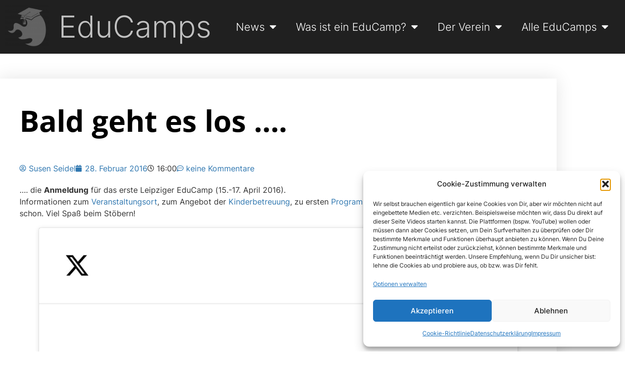

--- FILE ---
content_type: text/html; charset=UTF-8
request_url: https://educamps.org/2016/02/bald-geht-es-los/
body_size: 26751
content:
<!doctype html>
<html lang="de">
<head><meta charset="UTF-8"><script>if(navigator.userAgent.match(/MSIE|Internet Explorer/i)||navigator.userAgent.match(/Trident\/7\..*?rv:11/i)){var href=document.location.href;if(!href.match(/[?&]nowprocket/)){if(href.indexOf("?")==-1){if(href.indexOf("#")==-1){document.location.href=href+"?nowprocket=1"}else{document.location.href=href.replace("#","?nowprocket=1#")}}else{if(href.indexOf("#")==-1){document.location.href=href+"&nowprocket=1"}else{document.location.href=href.replace("#","&nowprocket=1#")}}}}</script><script>(()=>{class RocketLazyLoadScripts{constructor(){this.v="2.0.4",this.userEvents=["keydown","keyup","mousedown","mouseup","mousemove","mouseover","mouseout","touchmove","touchstart","touchend","touchcancel","wheel","click","dblclick","input"],this.attributeEvents=["onblur","onclick","oncontextmenu","ondblclick","onfocus","onmousedown","onmouseenter","onmouseleave","onmousemove","onmouseout","onmouseover","onmouseup","onmousewheel","onscroll","onsubmit"]}async t(){this.i(),this.o(),/iP(ad|hone)/.test(navigator.userAgent)&&this.h(),this.u(),this.l(this),this.m(),this.k(this),this.p(this),this._(),await Promise.all([this.R(),this.L()]),this.lastBreath=Date.now(),this.S(this),this.P(),this.D(),this.O(),this.M(),await this.C(this.delayedScripts.normal),await this.C(this.delayedScripts.defer),await this.C(this.delayedScripts.async),await this.T(),await this.F(),await this.j(),await this.A(),window.dispatchEvent(new Event("rocket-allScriptsLoaded")),this.everythingLoaded=!0,this.lastTouchEnd&&await new Promise(t=>setTimeout(t,500-Date.now()+this.lastTouchEnd)),this.I(),this.H(),this.U(),this.W()}i(){this.CSPIssue=sessionStorage.getItem("rocketCSPIssue"),document.addEventListener("securitypolicyviolation",t=>{this.CSPIssue||"script-src-elem"!==t.violatedDirective||"data"!==t.blockedURI||(this.CSPIssue=!0,sessionStorage.setItem("rocketCSPIssue",!0))},{isRocket:!0})}o(){window.addEventListener("pageshow",t=>{this.persisted=t.persisted,this.realWindowLoadedFired=!0},{isRocket:!0}),window.addEventListener("pagehide",()=>{this.onFirstUserAction=null},{isRocket:!0})}h(){let t;function e(e){t=e}window.addEventListener("touchstart",e,{isRocket:!0}),window.addEventListener("touchend",function i(o){o.changedTouches[0]&&t.changedTouches[0]&&Math.abs(o.changedTouches[0].pageX-t.changedTouches[0].pageX)<10&&Math.abs(o.changedTouches[0].pageY-t.changedTouches[0].pageY)<10&&o.timeStamp-t.timeStamp<200&&(window.removeEventListener("touchstart",e,{isRocket:!0}),window.removeEventListener("touchend",i,{isRocket:!0}),"INPUT"===o.target.tagName&&"text"===o.target.type||(o.target.dispatchEvent(new TouchEvent("touchend",{target:o.target,bubbles:!0})),o.target.dispatchEvent(new MouseEvent("mouseover",{target:o.target,bubbles:!0})),o.target.dispatchEvent(new PointerEvent("click",{target:o.target,bubbles:!0,cancelable:!0,detail:1,clientX:o.changedTouches[0].clientX,clientY:o.changedTouches[0].clientY})),event.preventDefault()))},{isRocket:!0})}q(t){this.userActionTriggered||("mousemove"!==t.type||this.firstMousemoveIgnored?"keyup"===t.type||"mouseover"===t.type||"mouseout"===t.type||(this.userActionTriggered=!0,this.onFirstUserAction&&this.onFirstUserAction()):this.firstMousemoveIgnored=!0),"click"===t.type&&t.preventDefault(),t.stopPropagation(),t.stopImmediatePropagation(),"touchstart"===this.lastEvent&&"touchend"===t.type&&(this.lastTouchEnd=Date.now()),"click"===t.type&&(this.lastTouchEnd=0),this.lastEvent=t.type,t.composedPath&&t.composedPath()[0].getRootNode()instanceof ShadowRoot&&(t.rocketTarget=t.composedPath()[0]),this.savedUserEvents.push(t)}u(){this.savedUserEvents=[],this.userEventHandler=this.q.bind(this),this.userEvents.forEach(t=>window.addEventListener(t,this.userEventHandler,{passive:!1,isRocket:!0})),document.addEventListener("visibilitychange",this.userEventHandler,{isRocket:!0})}U(){this.userEvents.forEach(t=>window.removeEventListener(t,this.userEventHandler,{passive:!1,isRocket:!0})),document.removeEventListener("visibilitychange",this.userEventHandler,{isRocket:!0}),this.savedUserEvents.forEach(t=>{(t.rocketTarget||t.target).dispatchEvent(new window[t.constructor.name](t.type,t))})}m(){const t="return false",e=Array.from(this.attributeEvents,t=>"data-rocket-"+t),i="["+this.attributeEvents.join("],[")+"]",o="[data-rocket-"+this.attributeEvents.join("],[data-rocket-")+"]",s=(e,i,o)=>{o&&o!==t&&(e.setAttribute("data-rocket-"+i,o),e["rocket"+i]=new Function("event",o),e.setAttribute(i,t))};new MutationObserver(t=>{for(const n of t)"attributes"===n.type&&(n.attributeName.startsWith("data-rocket-")||this.everythingLoaded?n.attributeName.startsWith("data-rocket-")&&this.everythingLoaded&&this.N(n.target,n.attributeName.substring(12)):s(n.target,n.attributeName,n.target.getAttribute(n.attributeName))),"childList"===n.type&&n.addedNodes.forEach(t=>{if(t.nodeType===Node.ELEMENT_NODE)if(this.everythingLoaded)for(const i of[t,...t.querySelectorAll(o)])for(const t of i.getAttributeNames())e.includes(t)&&this.N(i,t.substring(12));else for(const e of[t,...t.querySelectorAll(i)])for(const t of e.getAttributeNames())this.attributeEvents.includes(t)&&s(e,t,e.getAttribute(t))})}).observe(document,{subtree:!0,childList:!0,attributeFilter:[...this.attributeEvents,...e]})}I(){this.attributeEvents.forEach(t=>{document.querySelectorAll("[data-rocket-"+t+"]").forEach(e=>{this.N(e,t)})})}N(t,e){const i=t.getAttribute("data-rocket-"+e);i&&(t.setAttribute(e,i),t.removeAttribute("data-rocket-"+e))}k(t){Object.defineProperty(HTMLElement.prototype,"onclick",{get(){return this.rocketonclick||null},set(e){this.rocketonclick=e,this.setAttribute(t.everythingLoaded?"onclick":"data-rocket-onclick","this.rocketonclick(event)")}})}S(t){function e(e,i){let o=e[i];e[i]=null,Object.defineProperty(e,i,{get:()=>o,set(s){t.everythingLoaded?o=s:e["rocket"+i]=o=s}})}e(document,"onreadystatechange"),e(window,"onload"),e(window,"onpageshow");try{Object.defineProperty(document,"readyState",{get:()=>t.rocketReadyState,set(e){t.rocketReadyState=e},configurable:!0}),document.readyState="loading"}catch(t){console.log("WPRocket DJE readyState conflict, bypassing")}}l(t){this.originalAddEventListener=EventTarget.prototype.addEventListener,this.originalRemoveEventListener=EventTarget.prototype.removeEventListener,this.savedEventListeners=[],EventTarget.prototype.addEventListener=function(e,i,o){o&&o.isRocket||!t.B(e,this)&&!t.userEvents.includes(e)||t.B(e,this)&&!t.userActionTriggered||e.startsWith("rocket-")||t.everythingLoaded?t.originalAddEventListener.call(this,e,i,o):(t.savedEventListeners.push({target:this,remove:!1,type:e,func:i,options:o}),"mouseenter"!==e&&"mouseleave"!==e||t.originalAddEventListener.call(this,e,t.savedUserEvents.push,o))},EventTarget.prototype.removeEventListener=function(e,i,o){o&&o.isRocket||!t.B(e,this)&&!t.userEvents.includes(e)||t.B(e,this)&&!t.userActionTriggered||e.startsWith("rocket-")||t.everythingLoaded?t.originalRemoveEventListener.call(this,e,i,o):t.savedEventListeners.push({target:this,remove:!0,type:e,func:i,options:o})}}J(t,e){this.savedEventListeners=this.savedEventListeners.filter(i=>{let o=i.type,s=i.target||window;return e!==o||t!==s||(this.B(o,s)&&(i.type="rocket-"+o),this.$(i),!1)})}H(){EventTarget.prototype.addEventListener=this.originalAddEventListener,EventTarget.prototype.removeEventListener=this.originalRemoveEventListener,this.savedEventListeners.forEach(t=>this.$(t))}$(t){t.remove?this.originalRemoveEventListener.call(t.target,t.type,t.func,t.options):this.originalAddEventListener.call(t.target,t.type,t.func,t.options)}p(t){let e;function i(e){return t.everythingLoaded?e:e.split(" ").map(t=>"load"===t||t.startsWith("load.")?"rocket-jquery-load":t).join(" ")}function o(o){function s(e){const s=o.fn[e];o.fn[e]=o.fn.init.prototype[e]=function(){return this[0]===window&&t.userActionTriggered&&("string"==typeof arguments[0]||arguments[0]instanceof String?arguments[0]=i(arguments[0]):"object"==typeof arguments[0]&&Object.keys(arguments[0]).forEach(t=>{const e=arguments[0][t];delete arguments[0][t],arguments[0][i(t)]=e})),s.apply(this,arguments),this}}if(o&&o.fn&&!t.allJQueries.includes(o)){const e={DOMContentLoaded:[],"rocket-DOMContentLoaded":[]};for(const t in e)document.addEventListener(t,()=>{e[t].forEach(t=>t())},{isRocket:!0});o.fn.ready=o.fn.init.prototype.ready=function(i){function s(){parseInt(o.fn.jquery)>2?setTimeout(()=>i.bind(document)(o)):i.bind(document)(o)}return"function"==typeof i&&(t.realDomReadyFired?!t.userActionTriggered||t.fauxDomReadyFired?s():e["rocket-DOMContentLoaded"].push(s):e.DOMContentLoaded.push(s)),o([])},s("on"),s("one"),s("off"),t.allJQueries.push(o)}e=o}t.allJQueries=[],o(window.jQuery),Object.defineProperty(window,"jQuery",{get:()=>e,set(t){o(t)}})}P(){const t=new Map;document.write=document.writeln=function(e){const i=document.currentScript,o=document.createRange(),s=i.parentElement;let n=t.get(i);void 0===n&&(n=i.nextSibling,t.set(i,n));const c=document.createDocumentFragment();o.setStart(c,0),c.appendChild(o.createContextualFragment(e)),s.insertBefore(c,n)}}async R(){return new Promise(t=>{this.userActionTriggered?t():this.onFirstUserAction=t})}async L(){return new Promise(t=>{document.addEventListener("DOMContentLoaded",()=>{this.realDomReadyFired=!0,t()},{isRocket:!0})})}async j(){return this.realWindowLoadedFired?Promise.resolve():new Promise(t=>{window.addEventListener("load",t,{isRocket:!0})})}M(){this.pendingScripts=[];this.scriptsMutationObserver=new MutationObserver(t=>{for(const e of t)e.addedNodes.forEach(t=>{"SCRIPT"!==t.tagName||t.noModule||t.isWPRocket||this.pendingScripts.push({script:t,promise:new Promise(e=>{const i=()=>{const i=this.pendingScripts.findIndex(e=>e.script===t);i>=0&&this.pendingScripts.splice(i,1),e()};t.addEventListener("load",i,{isRocket:!0}),t.addEventListener("error",i,{isRocket:!0}),setTimeout(i,1e3)})})})}),this.scriptsMutationObserver.observe(document,{childList:!0,subtree:!0})}async F(){await this.X(),this.pendingScripts.length?(await this.pendingScripts[0].promise,await this.F()):this.scriptsMutationObserver.disconnect()}D(){this.delayedScripts={normal:[],async:[],defer:[]},document.querySelectorAll("script[type$=rocketlazyloadscript]").forEach(t=>{t.hasAttribute("data-rocket-src")?t.hasAttribute("async")&&!1!==t.async?this.delayedScripts.async.push(t):t.hasAttribute("defer")&&!1!==t.defer||"module"===t.getAttribute("data-rocket-type")?this.delayedScripts.defer.push(t):this.delayedScripts.normal.push(t):this.delayedScripts.normal.push(t)})}async _(){await this.L();let t=[];document.querySelectorAll("script[type$=rocketlazyloadscript][data-rocket-src]").forEach(e=>{let i=e.getAttribute("data-rocket-src");if(i&&!i.startsWith("data:")){i.startsWith("//")&&(i=location.protocol+i);try{const o=new URL(i).origin;o!==location.origin&&t.push({src:o,crossOrigin:e.crossOrigin||"module"===e.getAttribute("data-rocket-type")})}catch(t){}}}),t=[...new Map(t.map(t=>[JSON.stringify(t),t])).values()],this.Y(t,"preconnect")}async G(t){if(await this.K(),!0!==t.noModule||!("noModule"in HTMLScriptElement.prototype))return new Promise(e=>{let i;function o(){(i||t).setAttribute("data-rocket-status","executed"),e()}try{if(navigator.userAgent.includes("Firefox/")||""===navigator.vendor||this.CSPIssue)i=document.createElement("script"),[...t.attributes].forEach(t=>{let e=t.nodeName;"type"!==e&&("data-rocket-type"===e&&(e="type"),"data-rocket-src"===e&&(e="src"),i.setAttribute(e,t.nodeValue))}),t.text&&(i.text=t.text),t.nonce&&(i.nonce=t.nonce),i.hasAttribute("src")?(i.addEventListener("load",o,{isRocket:!0}),i.addEventListener("error",()=>{i.setAttribute("data-rocket-status","failed-network"),e()},{isRocket:!0}),setTimeout(()=>{i.isConnected||e()},1)):(i.text=t.text,o()),i.isWPRocket=!0,t.parentNode.replaceChild(i,t);else{const i=t.getAttribute("data-rocket-type"),s=t.getAttribute("data-rocket-src");i?(t.type=i,t.removeAttribute("data-rocket-type")):t.removeAttribute("type"),t.addEventListener("load",o,{isRocket:!0}),t.addEventListener("error",i=>{this.CSPIssue&&i.target.src.startsWith("data:")?(console.log("WPRocket: CSP fallback activated"),t.removeAttribute("src"),this.G(t).then(e)):(t.setAttribute("data-rocket-status","failed-network"),e())},{isRocket:!0}),s?(t.fetchPriority="high",t.removeAttribute("data-rocket-src"),t.src=s):t.src="data:text/javascript;base64,"+window.btoa(unescape(encodeURIComponent(t.text)))}}catch(i){t.setAttribute("data-rocket-status","failed-transform"),e()}});t.setAttribute("data-rocket-status","skipped")}async C(t){const e=t.shift();return e?(e.isConnected&&await this.G(e),this.C(t)):Promise.resolve()}O(){this.Y([...this.delayedScripts.normal,...this.delayedScripts.defer,...this.delayedScripts.async],"preload")}Y(t,e){this.trash=this.trash||[];let i=!0;var o=document.createDocumentFragment();t.forEach(t=>{const s=t.getAttribute&&t.getAttribute("data-rocket-src")||t.src;if(s&&!s.startsWith("data:")){const n=document.createElement("link");n.href=s,n.rel=e,"preconnect"!==e&&(n.as="script",n.fetchPriority=i?"high":"low"),t.getAttribute&&"module"===t.getAttribute("data-rocket-type")&&(n.crossOrigin=!0),t.crossOrigin&&(n.crossOrigin=t.crossOrigin),t.integrity&&(n.integrity=t.integrity),t.nonce&&(n.nonce=t.nonce),o.appendChild(n),this.trash.push(n),i=!1}}),document.head.appendChild(o)}W(){this.trash.forEach(t=>t.remove())}async T(){try{document.readyState="interactive"}catch(t){}this.fauxDomReadyFired=!0;try{await this.K(),this.J(document,"readystatechange"),document.dispatchEvent(new Event("rocket-readystatechange")),await this.K(),document.rocketonreadystatechange&&document.rocketonreadystatechange(),await this.K(),this.J(document,"DOMContentLoaded"),document.dispatchEvent(new Event("rocket-DOMContentLoaded")),await this.K(),this.J(window,"DOMContentLoaded"),window.dispatchEvent(new Event("rocket-DOMContentLoaded"))}catch(t){console.error(t)}}async A(){try{document.readyState="complete"}catch(t){}try{await this.K(),this.J(document,"readystatechange"),document.dispatchEvent(new Event("rocket-readystatechange")),await this.K(),document.rocketonreadystatechange&&document.rocketonreadystatechange(),await this.K(),this.J(window,"load"),window.dispatchEvent(new Event("rocket-load")),await this.K(),window.rocketonload&&window.rocketonload(),await this.K(),this.allJQueries.forEach(t=>t(window).trigger("rocket-jquery-load")),await this.K(),this.J(window,"pageshow");const t=new Event("rocket-pageshow");t.persisted=this.persisted,window.dispatchEvent(t),await this.K(),window.rocketonpageshow&&window.rocketonpageshow({persisted:this.persisted})}catch(t){console.error(t)}}async K(){Date.now()-this.lastBreath>45&&(await this.X(),this.lastBreath=Date.now())}async X(){return document.hidden?new Promise(t=>setTimeout(t)):new Promise(t=>requestAnimationFrame(t))}B(t,e){return e===document&&"readystatechange"===t||(e===document&&"DOMContentLoaded"===t||(e===window&&"DOMContentLoaded"===t||(e===window&&"load"===t||e===window&&"pageshow"===t)))}static run(){(new RocketLazyLoadScripts).t()}}RocketLazyLoadScripts.run()})();</script>
	
	<meta name="viewport" content="width=device-width, initial-scale=1">
	<link rel="profile" href="https://gmpg.org/xfn/11">
	<meta name='robots' content='index, follow, max-image-preview:large, max-snippet:-1, max-video-preview:-1' />

	<!-- This site is optimized with the Yoast SEO plugin v26.8 - https://yoast.com/product/yoast-seo-wordpress/ -->
	<title>Bald geht es los .... - EduCamps</title>
<link data-rocket-prefetch href="https://platform.twitter.com" rel="dns-prefetch"><link rel="preload" data-rocket-preload as="image" href="https://educamps.org/wp-content/uploads/elementor/thumbs/educamp-button-oze37plxqvo9p08lf44rqjdhah1vn2cv0f59fbc5xc.png" fetchpriority="high">
	<link rel="canonical" href="https://educamps.org/2016/02/bald-geht-es-los/" />
	<meta property="og:locale" content="de_DE" />
	<meta property="og:type" content="article" />
	<meta property="og:title" content="Bald geht es los .... - EduCamps" />
	<meta property="og:description" content="&#8230;. die Anmeldung für das erste Leipziger EduCamp (15.-17. April 2016). Informationen zum Veranstaltungsort, zum Angebot der Kinderbetreuung, zu ersten Programmpunkten und Unterkünften in Leipzig gibt es schon. Viel Spaß beim Stöbern! der countdown für die #ecle16 anmeldung läuft..heute morgen übermorgen..der start wird noch zum # OERde16 erfolgen.danke allen nachfragenden &mdash; EduCamps (@EduCamps) February 28, [&hellip;]" />
	<meta property="og:url" content="https://educamps.org/2016/02/bald-geht-es-los/" />
	<meta property="og:site_name" content="EduCamps" />
	<meta property="article:published_time" content="2016-02-28T15:00:17+00:00" />
	<meta name="author" content="Susen Seidel" />
	<meta name="twitter:card" content="summary_large_image" />
	<meta name="twitter:label1" content="Verfasst von" />
	<meta name="twitter:data1" content="Susen Seidel" />
	<script type="application/ld+json" class="yoast-schema-graph">{"@context":"https://schema.org","@graph":[{"@type":"Article","@id":"https://educamps.org/2016/02/bald-geht-es-los/#article","isPartOf":{"@id":"https://educamps.org/2016/02/bald-geht-es-los/"},"author":{"name":"Susen Seidel","@id":"https://educamps.org/#/schema/person/cc6cbb8cee356a2293d7f907cb3aeb94"},"headline":"Bald geht es los &#8230;.","datePublished":"2016-02-28T15:00:17+00:00","mainEntityOfPage":{"@id":"https://educamps.org/2016/02/bald-geht-es-los/"},"wordCount":42,"commentCount":0,"publisher":{"@id":"https://educamps.org/#organization"},"keywords":["#ecle16","2016","Frühjahr","Leipzig"],"inLanguage":"de","potentialAction":[{"@type":"CommentAction","name":"Comment","target":["https://educamps.org/2016/02/bald-geht-es-los/#respond"]}]},{"@type":"WebPage","@id":"https://educamps.org/2016/02/bald-geht-es-los/","url":"https://educamps.org/2016/02/bald-geht-es-los/","name":"Bald geht es los .... - EduCamps","isPartOf":{"@id":"https://educamps.org/#website"},"datePublished":"2016-02-28T15:00:17+00:00","breadcrumb":{"@id":"https://educamps.org/2016/02/bald-geht-es-los/#breadcrumb"},"inLanguage":"de","potentialAction":[{"@type":"ReadAction","target":["https://educamps.org/2016/02/bald-geht-es-los/"]}]},{"@type":"BreadcrumbList","@id":"https://educamps.org/2016/02/bald-geht-es-los/#breadcrumb","itemListElement":[{"@type":"ListItem","position":1,"name":"Home","item":"https://educamps.org/"},{"@type":"ListItem","position":2,"name":"Bald geht es los &#8230;."}]},{"@type":"WebSite","@id":"https://educamps.org/#website","url":"https://educamps.org/","name":"EduCamps","description":"BarCamps für alle Bildungsbereiche","publisher":{"@id":"https://educamps.org/#organization"},"potentialAction":[{"@type":"SearchAction","target":{"@type":"EntryPoint","urlTemplate":"https://educamps.org/?s={search_term_string}"},"query-input":{"@type":"PropertyValueSpecification","valueRequired":true,"valueName":"search_term_string"}}],"inLanguage":"de"},{"@type":"Organization","@id":"https://educamps.org/#organization","name":"EduCamps","url":"https://educamps.org/","logo":{"@type":"ImageObject","inLanguage":"de","@id":"https://educamps.org/#/schema/logo/image/","url":"https://educamps.org/wp-content/uploads/2016/10/educamp-button.png","contentUrl":"https://educamps.org/wp-content/uploads/2016/10/educamp-button.png","width":833,"height":833,"caption":"EduCamps"},"image":{"@id":"https://educamps.org/#/schema/logo/image/"}},{"@type":"Person","@id":"https://educamps.org/#/schema/person/cc6cbb8cee356a2293d7f907cb3aeb94","name":"Susen Seidel","url":"https://educamps.org/author/susen/"}]}</script>
	<!-- / Yoast SEO plugin. -->



<link rel="alternate" type="application/rss+xml" title="EduCamps &raquo; Feed" href="https://educamps.org/feed/" />
<link rel="alternate" type="application/rss+xml" title="EduCamps &raquo; Kommentar-Feed" href="https://educamps.org/comments/feed/" />
<link rel="alternate" type="application/rss+xml" title="EduCamps &raquo; Kommentar-Feed zu Bald geht es los &#8230;." href="https://educamps.org/2016/02/bald-geht-es-los/feed/" />
<link rel="alternate" title="oEmbed (JSON)" type="application/json+oembed" href="https://educamps.org/wp-json/oembed/1.0/embed?url=https%3A%2F%2Feducamps.org%2F2016%2F02%2Fbald-geht-es-los%2F" />
<link rel="alternate" title="oEmbed (XML)" type="text/xml+oembed" href="https://educamps.org/wp-json/oembed/1.0/embed?url=https%3A%2F%2Feducamps.org%2F2016%2F02%2Fbald-geht-es-los%2F&#038;format=xml" />
<style id='wp-img-auto-sizes-contain-inline-css'>
img:is([sizes=auto i],[sizes^="auto," i]){contain-intrinsic-size:3000px 1500px}
/*# sourceURL=wp-img-auto-sizes-contain-inline-css */
</style>
<style id='wp-emoji-styles-inline-css'>

	img.wp-smiley, img.emoji {
		display: inline !important;
		border: none !important;
		box-shadow: none !important;
		height: 1em !important;
		width: 1em !important;
		margin: 0 0.07em !important;
		vertical-align: -0.1em !important;
		background: none !important;
		padding: 0 !important;
	}
/*# sourceURL=wp-emoji-styles-inline-css */
</style>
<link rel='stylesheet' id='wp-block-library-css' href='https://educamps.org/wp-includes/css/dist/block-library/style.min.css?ver=6.9' media='all' />
<style id='global-styles-inline-css'>
:root{--wp--preset--aspect-ratio--square: 1;--wp--preset--aspect-ratio--4-3: 4/3;--wp--preset--aspect-ratio--3-4: 3/4;--wp--preset--aspect-ratio--3-2: 3/2;--wp--preset--aspect-ratio--2-3: 2/3;--wp--preset--aspect-ratio--16-9: 16/9;--wp--preset--aspect-ratio--9-16: 9/16;--wp--preset--color--black: #000000;--wp--preset--color--cyan-bluish-gray: #abb8c3;--wp--preset--color--white: #ffffff;--wp--preset--color--pale-pink: #f78da7;--wp--preset--color--vivid-red: #cf2e2e;--wp--preset--color--luminous-vivid-orange: #ff6900;--wp--preset--color--luminous-vivid-amber: #fcb900;--wp--preset--color--light-green-cyan: #7bdcb5;--wp--preset--color--vivid-green-cyan: #00d084;--wp--preset--color--pale-cyan-blue: #8ed1fc;--wp--preset--color--vivid-cyan-blue: #0693e3;--wp--preset--color--vivid-purple: #9b51e0;--wp--preset--gradient--vivid-cyan-blue-to-vivid-purple: linear-gradient(135deg,rgb(6,147,227) 0%,rgb(155,81,224) 100%);--wp--preset--gradient--light-green-cyan-to-vivid-green-cyan: linear-gradient(135deg,rgb(122,220,180) 0%,rgb(0,208,130) 100%);--wp--preset--gradient--luminous-vivid-amber-to-luminous-vivid-orange: linear-gradient(135deg,rgb(252,185,0) 0%,rgb(255,105,0) 100%);--wp--preset--gradient--luminous-vivid-orange-to-vivid-red: linear-gradient(135deg,rgb(255,105,0) 0%,rgb(207,46,46) 100%);--wp--preset--gradient--very-light-gray-to-cyan-bluish-gray: linear-gradient(135deg,rgb(238,238,238) 0%,rgb(169,184,195) 100%);--wp--preset--gradient--cool-to-warm-spectrum: linear-gradient(135deg,rgb(74,234,220) 0%,rgb(151,120,209) 20%,rgb(207,42,186) 40%,rgb(238,44,130) 60%,rgb(251,105,98) 80%,rgb(254,248,76) 100%);--wp--preset--gradient--blush-light-purple: linear-gradient(135deg,rgb(255,206,236) 0%,rgb(152,150,240) 100%);--wp--preset--gradient--blush-bordeaux: linear-gradient(135deg,rgb(254,205,165) 0%,rgb(254,45,45) 50%,rgb(107,0,62) 100%);--wp--preset--gradient--luminous-dusk: linear-gradient(135deg,rgb(255,203,112) 0%,rgb(199,81,192) 50%,rgb(65,88,208) 100%);--wp--preset--gradient--pale-ocean: linear-gradient(135deg,rgb(255,245,203) 0%,rgb(182,227,212) 50%,rgb(51,167,181) 100%);--wp--preset--gradient--electric-grass: linear-gradient(135deg,rgb(202,248,128) 0%,rgb(113,206,126) 100%);--wp--preset--gradient--midnight: linear-gradient(135deg,rgb(2,3,129) 0%,rgb(40,116,252) 100%);--wp--preset--font-size--small: 13px;--wp--preset--font-size--medium: 20px;--wp--preset--font-size--large: 36px;--wp--preset--font-size--x-large: 42px;--wp--preset--spacing--20: 0.44rem;--wp--preset--spacing--30: 0.67rem;--wp--preset--spacing--40: 1rem;--wp--preset--spacing--50: 1.5rem;--wp--preset--spacing--60: 2.25rem;--wp--preset--spacing--70: 3.38rem;--wp--preset--spacing--80: 5.06rem;--wp--preset--shadow--natural: 6px 6px 9px rgba(0, 0, 0, 0.2);--wp--preset--shadow--deep: 12px 12px 50px rgba(0, 0, 0, 0.4);--wp--preset--shadow--sharp: 6px 6px 0px rgba(0, 0, 0, 0.2);--wp--preset--shadow--outlined: 6px 6px 0px -3px rgb(255, 255, 255), 6px 6px rgb(0, 0, 0);--wp--preset--shadow--crisp: 6px 6px 0px rgb(0, 0, 0);}:root { --wp--style--global--content-size: 800px;--wp--style--global--wide-size: 1200px; }:where(body) { margin: 0; }.wp-site-blocks > .alignleft { float: left; margin-right: 2em; }.wp-site-blocks > .alignright { float: right; margin-left: 2em; }.wp-site-blocks > .aligncenter { justify-content: center; margin-left: auto; margin-right: auto; }:where(.wp-site-blocks) > * { margin-block-start: 24px; margin-block-end: 0; }:where(.wp-site-blocks) > :first-child { margin-block-start: 0; }:where(.wp-site-blocks) > :last-child { margin-block-end: 0; }:root { --wp--style--block-gap: 24px; }:root :where(.is-layout-flow) > :first-child{margin-block-start: 0;}:root :where(.is-layout-flow) > :last-child{margin-block-end: 0;}:root :where(.is-layout-flow) > *{margin-block-start: 24px;margin-block-end: 0;}:root :where(.is-layout-constrained) > :first-child{margin-block-start: 0;}:root :where(.is-layout-constrained) > :last-child{margin-block-end: 0;}:root :where(.is-layout-constrained) > *{margin-block-start: 24px;margin-block-end: 0;}:root :where(.is-layout-flex){gap: 24px;}:root :where(.is-layout-grid){gap: 24px;}.is-layout-flow > .alignleft{float: left;margin-inline-start: 0;margin-inline-end: 2em;}.is-layout-flow > .alignright{float: right;margin-inline-start: 2em;margin-inline-end: 0;}.is-layout-flow > .aligncenter{margin-left: auto !important;margin-right: auto !important;}.is-layout-constrained > .alignleft{float: left;margin-inline-start: 0;margin-inline-end: 2em;}.is-layout-constrained > .alignright{float: right;margin-inline-start: 2em;margin-inline-end: 0;}.is-layout-constrained > .aligncenter{margin-left: auto !important;margin-right: auto !important;}.is-layout-constrained > :where(:not(.alignleft):not(.alignright):not(.alignfull)){max-width: var(--wp--style--global--content-size);margin-left: auto !important;margin-right: auto !important;}.is-layout-constrained > .alignwide{max-width: var(--wp--style--global--wide-size);}body .is-layout-flex{display: flex;}.is-layout-flex{flex-wrap: wrap;align-items: center;}.is-layout-flex > :is(*, div){margin: 0;}body .is-layout-grid{display: grid;}.is-layout-grid > :is(*, div){margin: 0;}body{padding-top: 0px;padding-right: 0px;padding-bottom: 0px;padding-left: 0px;}a:where(:not(.wp-element-button)){text-decoration: underline;}:root :where(.wp-element-button, .wp-block-button__link){background-color: #32373c;border-width: 0;color: #fff;font-family: inherit;font-size: inherit;font-style: inherit;font-weight: inherit;letter-spacing: inherit;line-height: inherit;padding-top: calc(0.667em + 2px);padding-right: calc(1.333em + 2px);padding-bottom: calc(0.667em + 2px);padding-left: calc(1.333em + 2px);text-decoration: none;text-transform: inherit;}.has-black-color{color: var(--wp--preset--color--black) !important;}.has-cyan-bluish-gray-color{color: var(--wp--preset--color--cyan-bluish-gray) !important;}.has-white-color{color: var(--wp--preset--color--white) !important;}.has-pale-pink-color{color: var(--wp--preset--color--pale-pink) !important;}.has-vivid-red-color{color: var(--wp--preset--color--vivid-red) !important;}.has-luminous-vivid-orange-color{color: var(--wp--preset--color--luminous-vivid-orange) !important;}.has-luminous-vivid-amber-color{color: var(--wp--preset--color--luminous-vivid-amber) !important;}.has-light-green-cyan-color{color: var(--wp--preset--color--light-green-cyan) !important;}.has-vivid-green-cyan-color{color: var(--wp--preset--color--vivid-green-cyan) !important;}.has-pale-cyan-blue-color{color: var(--wp--preset--color--pale-cyan-blue) !important;}.has-vivid-cyan-blue-color{color: var(--wp--preset--color--vivid-cyan-blue) !important;}.has-vivid-purple-color{color: var(--wp--preset--color--vivid-purple) !important;}.has-black-background-color{background-color: var(--wp--preset--color--black) !important;}.has-cyan-bluish-gray-background-color{background-color: var(--wp--preset--color--cyan-bluish-gray) !important;}.has-white-background-color{background-color: var(--wp--preset--color--white) !important;}.has-pale-pink-background-color{background-color: var(--wp--preset--color--pale-pink) !important;}.has-vivid-red-background-color{background-color: var(--wp--preset--color--vivid-red) !important;}.has-luminous-vivid-orange-background-color{background-color: var(--wp--preset--color--luminous-vivid-orange) !important;}.has-luminous-vivid-amber-background-color{background-color: var(--wp--preset--color--luminous-vivid-amber) !important;}.has-light-green-cyan-background-color{background-color: var(--wp--preset--color--light-green-cyan) !important;}.has-vivid-green-cyan-background-color{background-color: var(--wp--preset--color--vivid-green-cyan) !important;}.has-pale-cyan-blue-background-color{background-color: var(--wp--preset--color--pale-cyan-blue) !important;}.has-vivid-cyan-blue-background-color{background-color: var(--wp--preset--color--vivid-cyan-blue) !important;}.has-vivid-purple-background-color{background-color: var(--wp--preset--color--vivid-purple) !important;}.has-black-border-color{border-color: var(--wp--preset--color--black) !important;}.has-cyan-bluish-gray-border-color{border-color: var(--wp--preset--color--cyan-bluish-gray) !important;}.has-white-border-color{border-color: var(--wp--preset--color--white) !important;}.has-pale-pink-border-color{border-color: var(--wp--preset--color--pale-pink) !important;}.has-vivid-red-border-color{border-color: var(--wp--preset--color--vivid-red) !important;}.has-luminous-vivid-orange-border-color{border-color: var(--wp--preset--color--luminous-vivid-orange) !important;}.has-luminous-vivid-amber-border-color{border-color: var(--wp--preset--color--luminous-vivid-amber) !important;}.has-light-green-cyan-border-color{border-color: var(--wp--preset--color--light-green-cyan) !important;}.has-vivid-green-cyan-border-color{border-color: var(--wp--preset--color--vivid-green-cyan) !important;}.has-pale-cyan-blue-border-color{border-color: var(--wp--preset--color--pale-cyan-blue) !important;}.has-vivid-cyan-blue-border-color{border-color: var(--wp--preset--color--vivid-cyan-blue) !important;}.has-vivid-purple-border-color{border-color: var(--wp--preset--color--vivid-purple) !important;}.has-vivid-cyan-blue-to-vivid-purple-gradient-background{background: var(--wp--preset--gradient--vivid-cyan-blue-to-vivid-purple) !important;}.has-light-green-cyan-to-vivid-green-cyan-gradient-background{background: var(--wp--preset--gradient--light-green-cyan-to-vivid-green-cyan) !important;}.has-luminous-vivid-amber-to-luminous-vivid-orange-gradient-background{background: var(--wp--preset--gradient--luminous-vivid-amber-to-luminous-vivid-orange) !important;}.has-luminous-vivid-orange-to-vivid-red-gradient-background{background: var(--wp--preset--gradient--luminous-vivid-orange-to-vivid-red) !important;}.has-very-light-gray-to-cyan-bluish-gray-gradient-background{background: var(--wp--preset--gradient--very-light-gray-to-cyan-bluish-gray) !important;}.has-cool-to-warm-spectrum-gradient-background{background: var(--wp--preset--gradient--cool-to-warm-spectrum) !important;}.has-blush-light-purple-gradient-background{background: var(--wp--preset--gradient--blush-light-purple) !important;}.has-blush-bordeaux-gradient-background{background: var(--wp--preset--gradient--blush-bordeaux) !important;}.has-luminous-dusk-gradient-background{background: var(--wp--preset--gradient--luminous-dusk) !important;}.has-pale-ocean-gradient-background{background: var(--wp--preset--gradient--pale-ocean) !important;}.has-electric-grass-gradient-background{background: var(--wp--preset--gradient--electric-grass) !important;}.has-midnight-gradient-background{background: var(--wp--preset--gradient--midnight) !important;}.has-small-font-size{font-size: var(--wp--preset--font-size--small) !important;}.has-medium-font-size{font-size: var(--wp--preset--font-size--medium) !important;}.has-large-font-size{font-size: var(--wp--preset--font-size--large) !important;}.has-x-large-font-size{font-size: var(--wp--preset--font-size--x-large) !important;}
:root :where(.wp-block-pullquote){font-size: 1.5em;line-height: 1.6;}
/*# sourceURL=global-styles-inline-css */
</style>
<link rel='stylesheet' id='cmplz-general-css' href='https://educamps.org/wp-content/plugins/complianz-gdpr/assets/css/cookieblocker.min.css?ver=1767710211' media='all' />
<link rel='stylesheet' id='hello-elementor-css' href='https://educamps.org/wp-content/themes/hello-elementor/assets/css/reset.css?ver=3.4.6' media='all' />
<link rel='stylesheet' id='hello-elementor-theme-style-css' href='https://educamps.org/wp-content/themes/hello-elementor/assets/css/theme.css?ver=3.4.6' media='all' />
<link rel='stylesheet' id='hello-elementor-header-footer-css' href='https://educamps.org/wp-content/themes/hello-elementor/assets/css/header-footer.css?ver=3.4.6' media='all' />
<link rel='stylesheet' id='elementor-frontend-css' href='https://educamps.org/wp-content/plugins/elementor/assets/css/frontend.min.css?ver=3.34.3' media='all' />
<link rel='stylesheet' id='widget-image-css' href='https://educamps.org/wp-content/plugins/elementor/assets/css/widget-image.min.css?ver=3.34.3' media='all' />
<link rel='stylesheet' id='widget-heading-css' href='https://educamps.org/wp-content/plugins/elementor/assets/css/widget-heading.min.css?ver=3.34.3' media='all' />
<link rel='stylesheet' id='widget-nav-menu-css' href='https://educamps.org/wp-content/plugins/elementor-pro/assets/css/widget-nav-menu.min.css?ver=3.34.3' media='all' />
<link rel='stylesheet' id='e-animation-shrink-css' href='https://educamps.org/wp-content/plugins/elementor/assets/lib/animations/styles/e-animation-shrink.min.css?ver=3.34.3' media='all' />
<link rel='stylesheet' id='widget-social-icons-css' href='https://educamps.org/wp-content/plugins/elementor/assets/css/widget-social-icons.min.css?ver=3.34.3' media='all' />
<link rel='stylesheet' id='e-apple-webkit-css' href='https://educamps.org/wp-content/plugins/elementor/assets/css/conditionals/apple-webkit.min.css?ver=3.34.3' media='all' />
<link rel='stylesheet' id='widget-post-info-css' href='https://educamps.org/wp-content/plugins/elementor-pro/assets/css/widget-post-info.min.css?ver=3.34.3' media='all' />
<link rel='stylesheet' id='widget-icon-list-css' href='https://educamps.org/wp-content/plugins/elementor/assets/css/widget-icon-list.min.css?ver=3.34.3' media='all' />
<link rel='stylesheet' id='elementor-icons-shared-0-css' href='https://educamps.org/wp-content/plugins/elementor/assets/lib/font-awesome/css/fontawesome.min.css?ver=5.15.3' media='all' />
<link rel='stylesheet' id='elementor-icons-fa-regular-css' href='https://educamps.org/wp-content/plugins/elementor/assets/lib/font-awesome/css/regular.min.css?ver=5.15.3' media='all' />
<link rel='stylesheet' id='elementor-icons-fa-solid-css' href='https://educamps.org/wp-content/plugins/elementor/assets/lib/font-awesome/css/solid.min.css?ver=5.15.3' media='all' />
<link rel='stylesheet' id='widget-divider-css' href='https://educamps.org/wp-content/plugins/elementor/assets/css/widget-divider.min.css?ver=3.34.3' media='all' />
<link rel='stylesheet' id='widget-share-buttons-css' href='https://educamps.org/wp-content/plugins/elementor-pro/assets/css/widget-share-buttons.min.css?ver=3.34.3' media='all' />
<link rel='stylesheet' id='elementor-icons-fa-brands-css' href='https://educamps.org/wp-content/plugins/elementor/assets/lib/font-awesome/css/brands.min.css?ver=5.15.3' media='all' />
<link rel='stylesheet' id='widget-post-navigation-css' href='https://educamps.org/wp-content/plugins/elementor-pro/assets/css/widget-post-navigation.min.css?ver=3.34.3' media='all' />
<link rel='stylesheet' id='elementor-icons-css' href='https://educamps.org/wp-content/plugins/elementor/assets/lib/eicons/css/elementor-icons.min.css?ver=5.46.0' media='all' />
<link rel='stylesheet' id='elementor-post-5-css' href='https://educamps.org/wp-content/uploads/elementor/css/post-5.css?ver=1769831053' media='all' />
<link rel='stylesheet' id='font-awesome-5-all-css' href='https://educamps.org/wp-content/plugins/elementor/assets/lib/font-awesome/css/all.min.css?ver=3.34.3' media='all' />
<link rel='stylesheet' id='font-awesome-4-shim-css' href='https://educamps.org/wp-content/plugins/elementor/assets/lib/font-awesome/css/v4-shims.min.css?ver=3.34.3' media='all' />
<link rel='stylesheet' id='elementor-post-2296-css' href='https://educamps.org/wp-content/uploads/elementor/css/post-2296.css?ver=1769831053' media='all' />
<link rel='stylesheet' id='elementor-post-2175-css' href='https://educamps.org/wp-content/uploads/elementor/css/post-2175.css?ver=1769831053' media='all' />
<link rel='stylesheet' id='elementor-post-2102-css' href='https://educamps.org/wp-content/uploads/elementor/css/post-2102.css?ver=1769831117' media='all' />
<link rel='stylesheet' id='tablepress-default-css' href='https://educamps.org/wp-content/plugins/tablepress/css/build/default.css?ver=3.2.6' media='all' />
<link rel='stylesheet' id='hello-elementor-child-style-css' href='https://educamps.org/wp-content/themes/hello-theme-child-nofonts/style.css?ver=1.0.0' media='all' />
<script src="https://educamps.org/wp-includes/js/jquery/jquery.min.js?ver=3.7.1" id="jquery-core-js"></script>
<script src="https://educamps.org/wp-includes/js/jquery/jquery-migrate.min.js?ver=3.4.1" id="jquery-migrate-js"></script>
<script src="https://educamps.org/wp-content/plugins/elementor/assets/lib/font-awesome/js/v4-shims.min.js?ver=3.34.3" id="font-awesome-4-shim-js"></script>
<link rel="https://api.w.org/" href="https://educamps.org/wp-json/" /><link rel="alternate" title="JSON" type="application/json" href="https://educamps.org/wp-json/wp/v2/posts/349" /><link rel="EditURI" type="application/rsd+xml" title="RSD" href="https://educamps.org/xmlrpc.php?rsd" />
<meta name="generator" content="WordPress 6.9" />
<link rel='shortlink' href='https://educamps.org/?p=349' />
			<style>.cmplz-hidden {
					display: none !important;
				}</style><meta name="generator" content="Elementor 3.34.3; features: additional_custom_breakpoints; settings: css_print_method-external, google_font-enabled, font_display-auto">
			<style>
				.e-con.e-parent:nth-of-type(n+4):not(.e-lazyloaded):not(.e-no-lazyload),
				.e-con.e-parent:nth-of-type(n+4):not(.e-lazyloaded):not(.e-no-lazyload) * {
					background-image: none !important;
				}
				@media screen and (max-height: 1024px) {
					.e-con.e-parent:nth-of-type(n+3):not(.e-lazyloaded):not(.e-no-lazyload),
					.e-con.e-parent:nth-of-type(n+3):not(.e-lazyloaded):not(.e-no-lazyload) * {
						background-image: none !important;
					}
				}
				@media screen and (max-height: 640px) {
					.e-con.e-parent:nth-of-type(n+2):not(.e-lazyloaded):not(.e-no-lazyload),
					.e-con.e-parent:nth-of-type(n+2):not(.e-lazyloaded):not(.e-no-lazyload) * {
						background-image: none !important;
					}
				}
			</style>
			<link rel="icon" href="https://educamps.org/wp-content/uploads/2016/05/cropped-educamp-button-32x32.png" sizes="32x32" />
<link rel="icon" href="https://educamps.org/wp-content/uploads/2016/05/cropped-educamp-button-192x192.png" sizes="192x192" />
<link rel="apple-touch-icon" href="https://educamps.org/wp-content/uploads/2016/05/cropped-educamp-button-180x180.png" />
<meta name="msapplication-TileImage" content="https://educamps.org/wp-content/uploads/2016/05/cropped-educamp-button-270x270.png" />
		<style id="wp-custom-css">
			.emoji-list {
    padding-left: 0; /* Entfernt den linken Abstand der Liste */
    margin-left: 0; /* Falls nötig, auch den linken Außenabstand */
}

.emoji-list li {
    padding-left: 0; /* Entfernt zusätzlichen Abstand innerhalb der Liste */
}
.emoji-list li::marker {
    content: none; /* Deaktiviert den Standard-Marker */
}
.emoji-list li::before {
    margin-right: 8px;
    font-size: 1.2em;
    display: inline-block; /* Stellt sicher, dass das Emoji korrekt vor dem Text erscheint */
}
.emoji-list li.check::before {
    content: "✅";
}
.emoji-list li.stern::before {
    content: "⭐";
}
.emoji-list li.cash::before {
    content: "💰";
}
.emoji-list li.haus:before {
    content: "🏢";
}
.emoji-list li.paket::before {
    content: "🎁";
}
		</style>
		<meta name="generator" content="WP Rocket 3.20.3" data-wpr-features="wpr_delay_js wpr_preconnect_external_domains wpr_oci wpr_desktop" /></head>
<body data-cmplz=2 class="wp-singular post-template-default single single-post postid-349 single-format-standard wp-custom-logo wp-embed-responsive wp-theme-hello-elementor wp-child-theme-hello-theme-child-nofonts hello-elementor-default elementor-default elementor-kit-5 elementor-page-2102">


<a class="skip-link screen-reader-text" href="#content">Zum Inhalt springen</a>

		<header  data-elementor-type="header" data-elementor-id="2296" class="elementor elementor-2296 elementor-location-header" data-elementor-post-type="elementor_library">
					<section class="elementor-section elementor-top-section elementor-element elementor-element-781514c elementor-section-full_width animated-fast elementor-section-height-default elementor-section-height-default" data-id="781514c" data-element_type="section" data-settings="{&quot;background_background&quot;:&quot;classic&quot;,&quot;animation&quot;:&quot;none&quot;}">
						<div  class="elementor-container elementor-column-gap-default">
					<div class="elementor-column elementor-col-33 elementor-top-column elementor-element elementor-element-c9f60bf" data-id="c9f60bf" data-element_type="column">
			<div class="elementor-widget-wrap elementor-element-populated">
						<div class="elementor-element elementor-element-730e11d elementor-widget elementor-widget-theme-site-logo elementor-widget-image" data-id="730e11d" data-element_type="widget" data-widget_type="theme-site-logo.default">
				<div class="elementor-widget-container">
											<a href="https://educamps.org">
			<img fetchpriority="high" src="https://educamps.org/wp-content/uploads/elementor/thumbs/educamp-button-oze37plxqvo9p08lf44rqjdhah1vn2cv0f59fbc5xc.png" title="educamp-button" alt="educamp-button" loading="lazy" />				</a>
											</div>
				</div>
					</div>
		</div>
				<div class="elementor-column elementor-col-33 elementor-top-column elementor-element elementor-element-3c57071" data-id="3c57071" data-element_type="column">
			<div class="elementor-widget-wrap elementor-element-populated">
						<div class="elementor-element elementor-element-9945db3 elementor-widget elementor-widget-theme-site-title elementor-widget-heading" data-id="9945db3" data-element_type="widget" data-widget_type="theme-site-title.default">
				<div class="elementor-widget-container">
					<div class="elementor-heading-title elementor-size-default"><a href="https://educamps.org">EduCamps</a></div>				</div>
				</div>
					</div>
		</div>
				<div class="elementor-column elementor-col-33 elementor-top-column elementor-element elementor-element-412f1b6" data-id="412f1b6" data-element_type="column">
			<div class="elementor-widget-wrap elementor-element-populated">
						<div class="elementor-element elementor-element-75560de elementor-nav-menu__align-end elementor-nav-menu--dropdown-tablet elementor-nav-menu__text-align-aside elementor-nav-menu--toggle elementor-nav-menu--burger elementor-widget elementor-widget-nav-menu" data-id="75560de" data-element_type="widget" data-settings="{&quot;layout&quot;:&quot;horizontal&quot;,&quot;submenu_icon&quot;:{&quot;value&quot;:&quot;&lt;i class=\&quot;fas fa-caret-down\&quot; aria-hidden=\&quot;true\&quot;&gt;&lt;\/i&gt;&quot;,&quot;library&quot;:&quot;fa-solid&quot;},&quot;toggle&quot;:&quot;burger&quot;}" data-widget_type="nav-menu.default">
				<div class="elementor-widget-container">
								<nav aria-label="Menü" class="elementor-nav-menu--main elementor-nav-menu__container elementor-nav-menu--layout-horizontal e--pointer-underline e--animation-fade">
				<ul id="menu-1-75560de" class="elementor-nav-menu"><li class="menu-item menu-item-type-custom menu-item-object-custom menu-item-home menu-item-has-children menu-item-2113"><a href="https://educamps.org/" class="elementor-item">News</a>
<ul class="sub-menu elementor-nav-menu--dropdown">
	<li class="menu-item menu-item-type-post_type menu-item-object-page menu-item-5595"><a href="https://educamps.org/newsletter/" class="elementor-sub-item">Newsletter abonnieren</a></li>
</ul>
</li>
<li class="menu-item menu-item-type-post_type menu-item-object-page menu-item-has-children menu-item-2171"><a href="https://educamps.org/about/" class="elementor-item">Was ist ein EduCamp?</a>
<ul class="sub-menu elementor-nav-menu--dropdown">
	<li class="menu-item menu-item-type-post_type menu-item-object-page menu-item-2157"><a href="https://educamps.org/das-naechste-educamp/" class="elementor-sub-item">EduCamp Standort werden!</a></li>
</ul>
</li>
<li class="menu-item menu-item-type-post_type menu-item-object-page menu-item-has-children menu-item-2114"><a href="https://educamps.org/verein/" class="elementor-item">Der Verein</a>
<ul class="sub-menu elementor-nav-menu--dropdown">
	<li class="menu-item menu-item-type-post_type menu-item-object-page menu-item-2215"><a href="https://educamps.org/verein/satzung/" class="elementor-sub-item">Satzung</a></li>
	<li class="menu-item menu-item-type-post_type menu-item-object-page menu-item-2968"><a href="https://educamps.org/verein/beschlussbuch/" class="elementor-sub-item">Beschlussbuch</a></li>
	<li class="menu-item menu-item-type-post_type menu-item-object-page menu-item-5881"><a href="https://educamps.org/verein/mitglied-werden/" class="elementor-sub-item">Mitglied werden</a></li>
	<li class="menu-item menu-item-type-post_type menu-item-object-page menu-item-2161"><a href="https://educamps.org/verein/spenden/" class="elementor-sub-item">Spenden</a></li>
</ul>
</li>
<li class="menu-item menu-item-type-post_type menu-item-object-page menu-item-has-children menu-item-2605"><a href="https://educamps.org/alle-educamps/" class="elementor-item">Alle EduCamps</a>
<ul class="sub-menu elementor-nav-menu--dropdown">
	<li class="menu-item menu-item-type-post_type menu-item-object-page menu-item-7419"><a href="https://educamps.org/alle-educamps/ecruhr25/" class="elementor-sub-item">2025 #32 Essen</a></li>
	<li class="menu-item menu-item-type-post_type menu-item-object-page menu-item-7282"><a href="https://educamps.org/alle-educamps/ecrsc24/" class="elementor-sub-item">2024 #31 Calberlah</a></li>
	<li class="menu-item menu-item-type-post_type menu-item-object-page menu-item-7089"><a href="https://educamps.org/alle-educamps/ecowl24/" class="elementor-sub-item">2024 #30 Minden</a></li>
	<li class="menu-item menu-item-type-post_type menu-item-object-page menu-item-6952"><a href="https://educamps.org/alle-educamps/echal23/" class="elementor-sub-item">2023 #29 Halle</a></li>
	<li class="menu-item menu-item-type-post_type menu-item-object-page menu-item-6419"><a href="https://educamps.org/alle-educamps/ecwk23/" class="elementor-sub-item">2023 #28 Westküste</a></li>
	<li class="menu-item menu-item-type-post_type menu-item-object-page menu-item-6100"><a href="https://educamps.org/alle-educamps/ecdus22/" class="elementor-sub-item">2022 #27 Düsseldorf</a></li>
	<li class="menu-item menu-item-type-post_type menu-item-object-page menu-item-5831"><a href="https://educamps.org/alle-educamps/ecnet21/" class="elementor-sub-item">2021 #26 Internet</a></li>
	<li class="menu-item menu-item-type-post_type menu-item-object-page menu-item-2697"><a href="https://educamps.org/alle-educamps/ecnet20/" class="elementor-sub-item">2020 #25 Internet</a></li>
	<li class="menu-item menu-item-type-post_type menu-item-object-page menu-item-2837"><a href="https://educamps.org/alle-educamps/ecfra20/" class="elementor-sub-item">2020 #24 Frankfurt (online)</a></li>
	<li class="menu-item menu-item-type-post_type menu-item-object-page menu-item-2606"><a href="https://educamps.org/alle-educamps/echat19/" class="elementor-sub-item">2019 #23 Hattingen</a></li>
	<li class="menu-item menu-item-type-post_type menu-item-object-page menu-item-2917"><a href="https://educamps.org/alle-educamps/echat18/" class="elementor-sub-item">2018 #22 Hattingen</a></li>
	<li class="menu-item menu-item-type-post_type menu-item-object-page menu-item-3080"><a href="https://educamps.org/alle-educamps/educampx/" class="elementor-sub-item">2018 #21 Neuharlingersiel</a></li>
	<li class="menu-item menu-item-type-post_type menu-item-object-page menu-item-3176"><a href="https://educamps.org/alle-educamps/echat17/" class="elementor-sub-item">2017 #20 Hattingen</a></li>
	<li class="menu-item menu-item-type-post_type menu-item-object-page menu-item-4196"><a href="https://educamps.org/alle-educamps/ecbw17/" class="elementor-sub-item">2017 #19 Bad Wildbad</a></li>
	<li class="menu-item menu-item-type-post_type menu-item-object-page menu-item-4195"><a href="https://educamps.org/alle-educamps/echat16/" class="elementor-sub-item">2016 #18 Hattingen</a></li>
	<li class="menu-item menu-item-type-post_type menu-item-object-page menu-item-4194"><a href="https://educamps.org/alle-educamps/ecle16/" class="elementor-sub-item">2016 #17 Leipzig</a></li>
	<li class="menu-item menu-item-type-post_type menu-item-object-page menu-item-4192"><a href="https://educamps.org/alle-educamps/ecber15/" class="elementor-sub-item">2015 #16 Berlin</a></li>
	<li class="menu-item menu-item-type-post_type menu-item-object-page menu-item-4191"><a href="https://educamps.org/alle-educamps/ecstg15/" class="elementor-sub-item">2015 #15 Stuttgart</a></li>
	<li class="menu-item menu-item-type-post_type menu-item-object-page menu-item-4190"><a href="https://educamps.org/alle-educamps/echat14/" class="elementor-sub-item">2014 #14 Hattingen</a></li>
	<li class="menu-item menu-item-type-post_type menu-item-object-page menu-item-4193"><a href="https://educamps.org/alle-educamps/ecfra14/" class="elementor-sub-item">2014 #13 Frankfurt</a></li>
	<li class="menu-item menu-item-type-post_type menu-item-object-page menu-item-4189"><a href="https://educamps.org/alle-educamps/ecb13/" class="elementor-sub-item">2013 #12 Berlin</a></li>
	<li class="menu-item menu-item-type-post_type menu-item-object-page menu-item-4336"><a href="https://educamps.org/alle-educamps/echh13/" class="elementor-sub-item">2013 #11 Hamburg</a></li>
	<li class="menu-item menu-item-type-post_type menu-item-object-page menu-item-4882"><a href="https://educamps.org/alle-educamps/ecil12/" class="elementor-sub-item">2012 #10 Ilmenau</a></li>
	<li class="menu-item menu-item-type-post_type menu-item-object-page menu-item-4881"><a href="https://educamps.org/alle-educamps/ecco12/" class="elementor-sub-item">2012 #09 Köln</a></li>
	<li class="menu-item menu-item-type-post_type menu-item-object-page menu-item-4880"><a href="https://educamps.org/alle-educamps/ecbi11/" class="elementor-sub-item">2011 #08 Bielefeld</a></li>
	<li class="menu-item menu-item-type-post_type menu-item-object-page menu-item-4879"><a href="https://educamps.org/alle-educamps/echb11/" class="elementor-sub-item">2011 #07 Bremen</a></li>
	<li class="menu-item menu-item-type-post_type menu-item-object-page menu-item-4878"><a href="https://educamps.org/alle-educamps/ecac10/" class="elementor-sub-item">2010 #06 Aachen</a></li>
	<li class="menu-item menu-item-type-post_type menu-item-object-page menu-item-4877"><a href="https://educamps.org/alle-educamps/echh10/" class="elementor-sub-item">2010 #05 Hamburg</a></li>
	<li class="menu-item menu-item-type-post_type menu-item-object-page menu-item-4876"><a href="https://educamps.org/alle-educamps/ecg09/" class="elementor-sub-item">2009 #04 Graz</a></li>
	<li class="menu-item menu-item-type-post_type menu-item-object-page menu-item-4875"><a href="https://educamps.org/alle-educamps/ecil09/" class="elementor-sub-item">2009 #03 Ilmenau</a></li>
	<li class="menu-item menu-item-type-post_type menu-item-object-page menu-item-4874"><a href="https://educamps.org/alle-educamps/ecb08/" class="elementor-sub-item">2008 #02 Berlin</a></li>
	<li class="menu-item menu-item-type-post_type menu-item-object-page menu-item-4873"><a href="https://educamps.org/alle-educamps/ecil08/" class="elementor-sub-item">2008 #01 Ilmenau</a></li>
</ul>
</li>
</ul>			</nav>
					<div class="elementor-menu-toggle" role="button" tabindex="0" aria-label="Menu Toggle" aria-expanded="false">
			<i aria-hidden="true" role="presentation" class="elementor-menu-toggle__icon--open eicon-menu-bar"></i><i aria-hidden="true" role="presentation" class="elementor-menu-toggle__icon--close eicon-close"></i>		</div>
					<nav class="elementor-nav-menu--dropdown elementor-nav-menu__container" aria-hidden="true">
				<ul id="menu-2-75560de" class="elementor-nav-menu"><li class="menu-item menu-item-type-custom menu-item-object-custom menu-item-home menu-item-has-children menu-item-2113"><a href="https://educamps.org/" class="elementor-item" tabindex="-1">News</a>
<ul class="sub-menu elementor-nav-menu--dropdown">
	<li class="menu-item menu-item-type-post_type menu-item-object-page menu-item-5595"><a href="https://educamps.org/newsletter/" class="elementor-sub-item" tabindex="-1">Newsletter abonnieren</a></li>
</ul>
</li>
<li class="menu-item menu-item-type-post_type menu-item-object-page menu-item-has-children menu-item-2171"><a href="https://educamps.org/about/" class="elementor-item" tabindex="-1">Was ist ein EduCamp?</a>
<ul class="sub-menu elementor-nav-menu--dropdown">
	<li class="menu-item menu-item-type-post_type menu-item-object-page menu-item-2157"><a href="https://educamps.org/das-naechste-educamp/" class="elementor-sub-item" tabindex="-1">EduCamp Standort werden!</a></li>
</ul>
</li>
<li class="menu-item menu-item-type-post_type menu-item-object-page menu-item-has-children menu-item-2114"><a href="https://educamps.org/verein/" class="elementor-item" tabindex="-1">Der Verein</a>
<ul class="sub-menu elementor-nav-menu--dropdown">
	<li class="menu-item menu-item-type-post_type menu-item-object-page menu-item-2215"><a href="https://educamps.org/verein/satzung/" class="elementor-sub-item" tabindex="-1">Satzung</a></li>
	<li class="menu-item menu-item-type-post_type menu-item-object-page menu-item-2968"><a href="https://educamps.org/verein/beschlussbuch/" class="elementor-sub-item" tabindex="-1">Beschlussbuch</a></li>
	<li class="menu-item menu-item-type-post_type menu-item-object-page menu-item-5881"><a href="https://educamps.org/verein/mitglied-werden/" class="elementor-sub-item" tabindex="-1">Mitglied werden</a></li>
	<li class="menu-item menu-item-type-post_type menu-item-object-page menu-item-2161"><a href="https://educamps.org/verein/spenden/" class="elementor-sub-item" tabindex="-1">Spenden</a></li>
</ul>
</li>
<li class="menu-item menu-item-type-post_type menu-item-object-page menu-item-has-children menu-item-2605"><a href="https://educamps.org/alle-educamps/" class="elementor-item" tabindex="-1">Alle EduCamps</a>
<ul class="sub-menu elementor-nav-menu--dropdown">
	<li class="menu-item menu-item-type-post_type menu-item-object-page menu-item-7419"><a href="https://educamps.org/alle-educamps/ecruhr25/" class="elementor-sub-item" tabindex="-1">2025 #32 Essen</a></li>
	<li class="menu-item menu-item-type-post_type menu-item-object-page menu-item-7282"><a href="https://educamps.org/alle-educamps/ecrsc24/" class="elementor-sub-item" tabindex="-1">2024 #31 Calberlah</a></li>
	<li class="menu-item menu-item-type-post_type menu-item-object-page menu-item-7089"><a href="https://educamps.org/alle-educamps/ecowl24/" class="elementor-sub-item" tabindex="-1">2024 #30 Minden</a></li>
	<li class="menu-item menu-item-type-post_type menu-item-object-page menu-item-6952"><a href="https://educamps.org/alle-educamps/echal23/" class="elementor-sub-item" tabindex="-1">2023 #29 Halle</a></li>
	<li class="menu-item menu-item-type-post_type menu-item-object-page menu-item-6419"><a href="https://educamps.org/alle-educamps/ecwk23/" class="elementor-sub-item" tabindex="-1">2023 #28 Westküste</a></li>
	<li class="menu-item menu-item-type-post_type menu-item-object-page menu-item-6100"><a href="https://educamps.org/alle-educamps/ecdus22/" class="elementor-sub-item" tabindex="-1">2022 #27 Düsseldorf</a></li>
	<li class="menu-item menu-item-type-post_type menu-item-object-page menu-item-5831"><a href="https://educamps.org/alle-educamps/ecnet21/" class="elementor-sub-item" tabindex="-1">2021 #26 Internet</a></li>
	<li class="menu-item menu-item-type-post_type menu-item-object-page menu-item-2697"><a href="https://educamps.org/alle-educamps/ecnet20/" class="elementor-sub-item" tabindex="-1">2020 #25 Internet</a></li>
	<li class="menu-item menu-item-type-post_type menu-item-object-page menu-item-2837"><a href="https://educamps.org/alle-educamps/ecfra20/" class="elementor-sub-item" tabindex="-1">2020 #24 Frankfurt (online)</a></li>
	<li class="menu-item menu-item-type-post_type menu-item-object-page menu-item-2606"><a href="https://educamps.org/alle-educamps/echat19/" class="elementor-sub-item" tabindex="-1">2019 #23 Hattingen</a></li>
	<li class="menu-item menu-item-type-post_type menu-item-object-page menu-item-2917"><a href="https://educamps.org/alle-educamps/echat18/" class="elementor-sub-item" tabindex="-1">2018 #22 Hattingen</a></li>
	<li class="menu-item menu-item-type-post_type menu-item-object-page menu-item-3080"><a href="https://educamps.org/alle-educamps/educampx/" class="elementor-sub-item" tabindex="-1">2018 #21 Neuharlingersiel</a></li>
	<li class="menu-item menu-item-type-post_type menu-item-object-page menu-item-3176"><a href="https://educamps.org/alle-educamps/echat17/" class="elementor-sub-item" tabindex="-1">2017 #20 Hattingen</a></li>
	<li class="menu-item menu-item-type-post_type menu-item-object-page menu-item-4196"><a href="https://educamps.org/alle-educamps/ecbw17/" class="elementor-sub-item" tabindex="-1">2017 #19 Bad Wildbad</a></li>
	<li class="menu-item menu-item-type-post_type menu-item-object-page menu-item-4195"><a href="https://educamps.org/alle-educamps/echat16/" class="elementor-sub-item" tabindex="-1">2016 #18 Hattingen</a></li>
	<li class="menu-item menu-item-type-post_type menu-item-object-page menu-item-4194"><a href="https://educamps.org/alle-educamps/ecle16/" class="elementor-sub-item" tabindex="-1">2016 #17 Leipzig</a></li>
	<li class="menu-item menu-item-type-post_type menu-item-object-page menu-item-4192"><a href="https://educamps.org/alle-educamps/ecber15/" class="elementor-sub-item" tabindex="-1">2015 #16 Berlin</a></li>
	<li class="menu-item menu-item-type-post_type menu-item-object-page menu-item-4191"><a href="https://educamps.org/alle-educamps/ecstg15/" class="elementor-sub-item" tabindex="-1">2015 #15 Stuttgart</a></li>
	<li class="menu-item menu-item-type-post_type menu-item-object-page menu-item-4190"><a href="https://educamps.org/alle-educamps/echat14/" class="elementor-sub-item" tabindex="-1">2014 #14 Hattingen</a></li>
	<li class="menu-item menu-item-type-post_type menu-item-object-page menu-item-4193"><a href="https://educamps.org/alle-educamps/ecfra14/" class="elementor-sub-item" tabindex="-1">2014 #13 Frankfurt</a></li>
	<li class="menu-item menu-item-type-post_type menu-item-object-page menu-item-4189"><a href="https://educamps.org/alle-educamps/ecb13/" class="elementor-sub-item" tabindex="-1">2013 #12 Berlin</a></li>
	<li class="menu-item menu-item-type-post_type menu-item-object-page menu-item-4336"><a href="https://educamps.org/alle-educamps/echh13/" class="elementor-sub-item" tabindex="-1">2013 #11 Hamburg</a></li>
	<li class="menu-item menu-item-type-post_type menu-item-object-page menu-item-4882"><a href="https://educamps.org/alle-educamps/ecil12/" class="elementor-sub-item" tabindex="-1">2012 #10 Ilmenau</a></li>
	<li class="menu-item menu-item-type-post_type menu-item-object-page menu-item-4881"><a href="https://educamps.org/alle-educamps/ecco12/" class="elementor-sub-item" tabindex="-1">2012 #09 Köln</a></li>
	<li class="menu-item menu-item-type-post_type menu-item-object-page menu-item-4880"><a href="https://educamps.org/alle-educamps/ecbi11/" class="elementor-sub-item" tabindex="-1">2011 #08 Bielefeld</a></li>
	<li class="menu-item menu-item-type-post_type menu-item-object-page menu-item-4879"><a href="https://educamps.org/alle-educamps/echb11/" class="elementor-sub-item" tabindex="-1">2011 #07 Bremen</a></li>
	<li class="menu-item menu-item-type-post_type menu-item-object-page menu-item-4878"><a href="https://educamps.org/alle-educamps/ecac10/" class="elementor-sub-item" tabindex="-1">2010 #06 Aachen</a></li>
	<li class="menu-item menu-item-type-post_type menu-item-object-page menu-item-4877"><a href="https://educamps.org/alle-educamps/echh10/" class="elementor-sub-item" tabindex="-1">2010 #05 Hamburg</a></li>
	<li class="menu-item menu-item-type-post_type menu-item-object-page menu-item-4876"><a href="https://educamps.org/alle-educamps/ecg09/" class="elementor-sub-item" tabindex="-1">2009 #04 Graz</a></li>
	<li class="menu-item menu-item-type-post_type menu-item-object-page menu-item-4875"><a href="https://educamps.org/alle-educamps/ecil09/" class="elementor-sub-item" tabindex="-1">2009 #03 Ilmenau</a></li>
	<li class="menu-item menu-item-type-post_type menu-item-object-page menu-item-4874"><a href="https://educamps.org/alle-educamps/ecb08/" class="elementor-sub-item" tabindex="-1">2008 #02 Berlin</a></li>
	<li class="menu-item menu-item-type-post_type menu-item-object-page menu-item-4873"><a href="https://educamps.org/alle-educamps/ecil08/" class="elementor-sub-item" tabindex="-1">2008 #01 Ilmenau</a></li>
</ul>
</li>
</ul>			</nav>
						</div>
				</div>
					</div>
		</div>
					</div>
		</section>
				</header>
				<div  data-elementor-type="single-post" data-elementor-id="2102" class="elementor elementor-2102 elementor-location-single post-349 post type-post status-publish format-standard hentry category-allgemein tag-ecle16 tag-18 tag-fruehjahr tag-leipzig" data-elementor-post-type="elementor_library">
					<section  class="elementor-section elementor-top-section elementor-element elementor-element-78583b7 elementor-section-boxed elementor-section-height-default elementor-section-height-default" data-id="78583b7" data-element_type="section">
						<div  class="elementor-container elementor-column-gap-default">
					<div class="elementor-column elementor-col-100 elementor-top-column elementor-element elementor-element-585ef57" data-id="585ef57" data-element_type="column">
			<div class="elementor-widget-wrap">
							</div>
		</div>
					</div>
		</section>
				<section  class="elementor-section elementor-top-section elementor-element elementor-element-17f94512 elementor-section-boxed elementor-section-height-default elementor-section-height-default" data-id="17f94512" data-element_type="section">
							<div  class="elementor-background-overlay"></div>
							<div  class="elementor-container elementor-column-gap-default">
					<div class="elementor-column elementor-col-100 elementor-top-column elementor-element elementor-element-4929d716" data-id="4929d716" data-element_type="column">
			<div class="elementor-widget-wrap elementor-element-populated">
						<div class="elementor-element elementor-element-1cce82ff elementor-widget elementor-widget-theme-post-title elementor-page-title elementor-widget-heading" data-id="1cce82ff" data-element_type="widget" data-widget_type="theme-post-title.default">
				<div class="elementor-widget-container">
					<h1 class="elementor-heading-title elementor-size-default">Bald geht es los &#8230;.</h1>				</div>
				</div>
				<div class="elementor-element elementor-element-213b787 elementor-widget elementor-widget-post-info" data-id="213b787" data-element_type="widget" data-widget_type="post-info.default">
				<div class="elementor-widget-container">
							<ul class="elementor-inline-items elementor-icon-list-items elementor-post-info">
								<li class="elementor-icon-list-item elementor-repeater-item-3d21f2a elementor-inline-item" itemprop="author">
						<a href="https://educamps.org/author/susen/">
											<span class="elementor-icon-list-icon">
								<i aria-hidden="true" class="far fa-user-circle"></i>							</span>
									<span class="elementor-icon-list-text elementor-post-info__item elementor-post-info__item--type-author">
										Susen Seidel					</span>
									</a>
				</li>
				<li class="elementor-icon-list-item elementor-repeater-item-a7e79f7 elementor-inline-item" itemprop="datePublished">
						<a href="https://educamps.org/2016/02/28/">
											<span class="elementor-icon-list-icon">
								<i aria-hidden="true" class="fas fa-calendar"></i>							</span>
									<span class="elementor-icon-list-text elementor-post-info__item elementor-post-info__item--type-date">
										<time>28. Februar 2016</time>					</span>
									</a>
				</li>
				<li class="elementor-icon-list-item elementor-repeater-item-62f8f3f elementor-inline-item">
										<span class="elementor-icon-list-icon">
								<i aria-hidden="true" class="far fa-clock"></i>							</span>
									<span class="elementor-icon-list-text elementor-post-info__item elementor-post-info__item--type-time">
										<time>16:00</time>					</span>
								</li>
				<li class="elementor-icon-list-item elementor-repeater-item-86361c8 elementor-inline-item" itemprop="commentCount">
						<a href="https://educamps.org/2016/02/bald-geht-es-los/#respond">
											<span class="elementor-icon-list-icon">
								<i aria-hidden="true" class="far fa-comment-dots"></i>							</span>
									<span class="elementor-icon-list-text elementor-post-info__item elementor-post-info__item--type-comments">
										keine Kommentare					</span>
									</a>
				</li>
				</ul>
						</div>
				</div>
				<div class="elementor-element elementor-element-2d42efd4 elementor-widget elementor-widget-theme-post-content" data-id="2d42efd4" data-element_type="widget" data-widget_type="theme-post-content.default">
				<div class="elementor-widget-container">
					<p>&#8230;. die <strong>Anmeldung</strong> für das erste Leipziger EduCamp (15.-17. April 2016).<br />
Informationen zum <a href="https://ecle16.educamps.org/85-2/">Veranstaltungsort</a>, zum Angebot der <a href="https://ecle16.educamps.org/2016/kinderbetreuung-fuer-samstag-und-sonntag/">Kinderbetreuung</a>, zu ersten <a href="https://ecle16.educamps.org/2016/histodigitale-ein-oer-portal-fuer-das-fach-geschichte/">Programmpunkten</a> und <a href="https://ecle16.educamps.org/2016/schlafmoeglichkeiten/">Unterkünften</a> in Leipzig gibt es schon. Viel Spaß beim Stöbern!</p>
<blockquote data-service="twitter" data-category="marketing" data-placeholder-image="https://educamps.org/wp-content/plugins/complianz-gdpr/assets/images/placeholders/twitter-minimal.jpg" class="cmplz-placeholder-element twitter-tweet" data-width="550" data-dnt="true">
<p lang="de" dir="ltr">der countdown für die <a href="https://twitter.com/hashtag/ecle16?src=hash&amp;ref_src=twsrc%5Etfw">#ecle16</a> anmeldung läuft..heute morgen übermorgen..der start wird noch zum # OERde16 erfolgen.danke allen nachfragenden</p>
<p>&mdash; EduCamps (@EduCamps) <a href="https://twitter.com/EduCamps/status/703943249426251776?ref_src=twsrc%5Etfw">February 28, 2016</a></p></blockquote>
<p><script type="text/plain" data-service="twitter" data-category="marketing" async data-cmplz-src="https://platform.twitter.com/widgets.js" charset="utf-8"></script></p>
				</div>
				</div>
				<div class="elementor-element elementor-element-5ad47932 elementor-widget-divider--view-line elementor-widget elementor-widget-divider" data-id="5ad47932" data-element_type="widget" data-widget_type="divider.default">
				<div class="elementor-widget-container">
							<div class="elementor-divider">
			<span class="elementor-divider-separator">
						</span>
		</div>
						</div>
				</div>
				<div class="elementor-element elementor-element-0643ed0 elementor-widget elementor-widget-post-info" data-id="0643ed0" data-element_type="widget" data-widget_type="post-info.default">
				<div class="elementor-widget-container">
							<ul class="elementor-inline-items elementor-icon-list-items elementor-post-info">
								<li class="elementor-icon-list-item elementor-repeater-item-0876e1c elementor-inline-item">
										<span class="elementor-icon-list-icon">
								<i aria-hidden="true" class="far fa-tags"></i>							</span>
									<span class="elementor-icon-list-text elementor-post-info__item elementor-post-info__item--type-custom">
										<a href="https://educamps.org/tag/ecle16/" rel="tag">#ecle16</a>, <a href="https://educamps.org/tag/2016/" rel="tag">2016</a>, <a href="https://educamps.org/tag/fruehjahr/" rel="tag">Frühjahr</a>, <a href="https://educamps.org/tag/leipzig/" rel="tag">Leipzig</a>					</span>
								</li>
				</ul>
						</div>
				</div>
				<section class="elementor-section elementor-inner-section elementor-element elementor-element-7c9108e3 elementor-section-content-middle elementor-section-boxed elementor-section-height-default elementor-section-height-default" data-id="7c9108e3" data-element_type="section">
						<div  class="elementor-container elementor-column-gap-default">
					<div class="elementor-column elementor-col-50 elementor-inner-column elementor-element elementor-element-1eff1972" data-id="1eff1972" data-element_type="column">
			<div class="elementor-widget-wrap elementor-element-populated">
						<div class="elementor-element elementor-element-6f0e7543 elementor-widget elementor-widget-heading" data-id="6f0e7543" data-element_type="widget" data-widget_type="heading.default">
				<div class="elementor-widget-container">
					<h4 class="elementor-heading-title elementor-size-default">Weitersagen</h4>				</div>
				</div>
					</div>
		</div>
				<div class="elementor-column elementor-col-50 elementor-inner-column elementor-element elementor-element-720966fe" data-id="720966fe" data-element_type="column">
			<div class="elementor-widget-wrap elementor-element-populated">
						<div class="elementor-element elementor-element-57f51e56 elementor-share-buttons--skin-flat elementor-grid-mobile-1 elementor-share-buttons--view-icon elementor-share-buttons--shape-square elementor-grid-0 elementor-share-buttons--color-official elementor-widget elementor-widget-share-buttons" data-id="57f51e56" data-element_type="widget" data-widget_type="share-buttons.default">
				<div class="elementor-widget-container">
							<div class="elementor-grid" role="list">
								<div class="elementor-grid-item" role="listitem">
						<div class="elementor-share-btn elementor-share-btn_facebook" role="button" tabindex="0" aria-label="Share on facebook">
															<span class="elementor-share-btn__icon">
								<i class="fab fa-facebook" aria-hidden="true"></i>							</span>
																				</div>
					</div>
									<div class="elementor-grid-item" role="listitem">
						<div class="elementor-share-btn elementor-share-btn_twitter" role="button" tabindex="0" aria-label="Share on twitter">
															<span class="elementor-share-btn__icon">
								<i class="fab fa-twitter" aria-hidden="true"></i>							</span>
																				</div>
					</div>
						</div>
						</div>
				</div>
					</div>
		</div>
					</div>
		</section>
				<div class="elementor-element elementor-element-2615318 elementor-widget elementor-widget-post-navigation" data-id="2615318" data-element_type="widget" data-widget_type="post-navigation.default">
				<div class="elementor-widget-container">
							<div class="elementor-post-navigation" role="navigation" aria-label="Beitrag Navigation">
			<div class="elementor-post-navigation__prev elementor-post-navigation__link">
				<a href="https://educamps.org/2016/02/kinderbetreuung-fuer-samstag-und-sonntag/" rel="prev"><span class="post-navigation__arrow-wrapper post-navigation__arrow-prev"><i aria-hidden="true" class="fas fa-caret-left"></i><span class="elementor-screen-only">Prev</span></span><span class="elementor-post-navigation__link__prev"><span class="post-navigation__prev--title">Kinderbetreuung für Samstag und Sonntag</span></span></a>			</div>
						<div class="elementor-post-navigation__next elementor-post-navigation__link">
				<a href="https://educamps.org/2016/03/die-anmeldung-zum-educamp-startet/" rel="next"><span class="elementor-post-navigation__link__next"><span class="post-navigation__next--title">+++Die Anmeldung zum EduCamp startet+++</span></span><span class="post-navigation__arrow-wrapper post-navigation__arrow-next"><i aria-hidden="true" class="fas fa-caret-right"></i><span class="elementor-screen-only">Nächster</span></span></a>			</div>
		</div>
						</div>
				</div>
					</div>
		</div>
					</div>
		</section>
				<section  class="elementor-section elementor-top-section elementor-element elementor-element-434eb9b elementor-section-boxed elementor-section-height-default elementor-section-height-default" data-id="434eb9b" data-element_type="section">
						<div class="elementor-container elementor-column-gap-default">
					<div class="elementor-column elementor-col-100 elementor-top-column elementor-element elementor-element-d234a63" data-id="d234a63" data-element_type="column">
			<div class="elementor-widget-wrap elementor-element-populated">
						<div class="elementor-element elementor-element-4de40db elementor-widget elementor-widget-post-comments" data-id="4de40db" data-element_type="widget" data-widget_type="post-comments.theme_comments">
				<div class="elementor-widget-container">
					<section id="comments" class="comments-area">

	
		<div id="respond" class="comment-respond">
		<h2 id="reply-title" class="comment-reply-title">Schreibe einen Kommentar <small><a rel="nofollow" id="cancel-comment-reply-link" href="/2016/02/bald-geht-es-los/#respond" style="display:none;">Antwort abbrechen</a></small></h2><form action="https://educamps.org/wp-comments-post.php" method="post" id="commentform" class="comment-form"><p class="comment-notes"><span id="email-notes">Deine E-Mail-Adresse wird nicht veröffentlicht.</span> <span class="required-field-message">Erforderliche Felder sind mit <span class="required">*</span> markiert</span></p><p class="comment-form-comment"><label for="comment">Kommentar <span class="required">*</span></label> <textarea autocomplete="new-password"  id="a740b0bbb8"  name="a740b0bbb8"   cols="45" rows="8" maxlength="65525" required></textarea><textarea id="comment" aria-label="hp-comment" aria-hidden="true" name="comment" autocomplete="new-password" style="padding:0 !important;clip:rect(1px, 1px, 1px, 1px) !important;position:absolute !important;white-space:nowrap !important;height:1px !important;width:1px !important;overflow:hidden !important;" tabindex="-1"></textarea><script type="rocketlazyloadscript" data-noptimize>document.getElementById("comment").setAttribute( "id", "a2385ef1a56b0bca4684f3d6196376c5" );document.getElementById("a740b0bbb8").setAttribute( "id", "comment" );</script></p><p class="comment-form-author"><label for="author">Name <span class="required">*</span></label> <input id="author" name="author" type="text" value="" size="30" maxlength="245" autocomplete="name" required /></p>
<p class="comment-form-email"><label for="email">E-Mail-Adresse <span class="required">*</span></label> <input id="email" name="email" type="email" value="" size="30" maxlength="100" aria-describedby="email-notes" autocomplete="email" required /></p>
<p class="comment-form-url"><label for="url">Website</label> <input id="url" name="url" type="url" value="" size="30" maxlength="200" autocomplete="url" /></p>
<p class="comment-form-cookies-consent"><input id="wp-comment-cookies-consent" name="wp-comment-cookies-consent" type="checkbox" value="yes" /> <label for="wp-comment-cookies-consent">Meinen Namen, meine E-Mail-Adresse und meine Website in diesem Browser für die nächste Kommentierung speichern.</label></p>
<p class="form-submit"><input name="submit" type="submit" id="submit" class="submit" value="Kommentar abschicken" /> <input type='hidden' name='comment_post_ID' value='349' id='comment_post_ID' />
<input type='hidden' name='comment_parent' id='comment_parent' value='0' />
</p></form>	</div><!-- #respond -->
	
</section>
				</div>
				</div>
					</div>
		</div>
					</div>
		</section>
				</div>
				<footer data-elementor-type="footer" data-elementor-id="2175" class="elementor elementor-2175 elementor-location-footer" data-elementor-post-type="elementor_library">
					<section class="elementor-section elementor-top-section elementor-element elementor-element-10f9d8b8 elementor-section-content-middle elementor-section-full_width elementor-section-height-default elementor-section-height-default" data-id="10f9d8b8" data-element_type="section" data-settings="{&quot;background_background&quot;:&quot;classic&quot;}">
						<div class="elementor-container elementor-column-gap-no">
					<div class="elementor-column elementor-col-100 elementor-top-column elementor-element elementor-element-36627715" data-id="36627715" data-element_type="column">
			<div class="elementor-widget-wrap elementor-element-populated">
						<div class="elementor-element elementor-element-fc2e9b8 elementor-nav-menu__align-center elementor-nav-menu--dropdown-tablet elementor-nav-menu__text-align-aside elementor-nav-menu--toggle elementor-nav-menu--burger elementor-widget elementor-widget-nav-menu" data-id="fc2e9b8" data-element_type="widget" data-settings="{&quot;layout&quot;:&quot;horizontal&quot;,&quot;submenu_icon&quot;:{&quot;value&quot;:&quot;&lt;i class=\&quot;fas fa-caret-down\&quot; aria-hidden=\&quot;true\&quot;&gt;&lt;\/i&gt;&quot;,&quot;library&quot;:&quot;fa-solid&quot;},&quot;toggle&quot;:&quot;burger&quot;}" data-widget_type="nav-menu.default">
				<div class="elementor-widget-container">
								<nav aria-label="Menü" class="elementor-nav-menu--main elementor-nav-menu__container elementor-nav-menu--layout-horizontal e--pointer-underline e--animation-fade">
				<ul id="menu-1-fc2e9b8" class="elementor-nav-menu"><li class="menu-item menu-item-type-post_type menu-item-object-page menu-item-2231"><a href="https://educamps.org/impressum/" class="elementor-item">Impressum</a></li>
<li class="menu-item menu-item-type-post_type menu-item-object-page menu-item-privacy-policy menu-item-2232"><a rel="privacy-policy" href="https://educamps.org/datenschutz/" class="elementor-item">Datenschutzerklärung</a></li>
<li class="menu-item menu-item-type-post_type menu-item-object-page menu-item-6341"><a href="https://educamps.org/cookie-richtlinie-eu/" class="elementor-item">Cookie-Richtlinie (EU)</a></li>
</ul>			</nav>
					<div class="elementor-menu-toggle" role="button" tabindex="0" aria-label="Menu Toggle" aria-expanded="false">
			<i aria-hidden="true" role="presentation" class="elementor-menu-toggle__icon--open eicon-menu-bar"></i><i aria-hidden="true" role="presentation" class="elementor-menu-toggle__icon--close eicon-close"></i>		</div>
					<nav class="elementor-nav-menu--dropdown elementor-nav-menu__container" aria-hidden="true">
				<ul id="menu-2-fc2e9b8" class="elementor-nav-menu"><li class="menu-item menu-item-type-post_type menu-item-object-page menu-item-2231"><a href="https://educamps.org/impressum/" class="elementor-item" tabindex="-1">Impressum</a></li>
<li class="menu-item menu-item-type-post_type menu-item-object-page menu-item-privacy-policy menu-item-2232"><a rel="privacy-policy" href="https://educamps.org/datenschutz/" class="elementor-item" tabindex="-1">Datenschutzerklärung</a></li>
<li class="menu-item menu-item-type-post_type menu-item-object-page menu-item-6341"><a href="https://educamps.org/cookie-richtlinie-eu/" class="elementor-item" tabindex="-1">Cookie-Richtlinie (EU)</a></li>
</ul>			</nav>
						</div>
				</div>
				<div class="elementor-element elementor-element-81f56f3 elementor-shape-circle elementor-grid-0 e-grid-align-center elementor-widget elementor-widget-social-icons" data-id="81f56f3" data-element_type="widget" data-widget_type="social-icons.default">
				<div class="elementor-widget-container">
							<div class="elementor-social-icons-wrapper elementor-grid" role="list">
							<span class="elementor-grid-item" role="listitem">
					<a class="elementor-icon elementor-social-icon elementor-social-icon-mastodon elementor-animation-shrink elementor-repeater-item-0d1eca8" href="https://bildung.social/@educamps" target="_blank">
						<span class="elementor-screen-only">Mastodon</span>
						<i aria-hidden="true" class="fab fa-mastodon"></i>					</a>
				</span>
							<span class="elementor-grid-item" role="listitem">
					<a class="elementor-icon elementor-social-icon elementor-social-icon-telegram elementor-animation-shrink elementor-repeater-item-4d27998" href="https://educamps.org/kaffeekueche" target="_blank" rel="nofollow">
						<span class="elementor-screen-only">Telegram</span>
						<i aria-hidden="true" class="fab fa-telegram"></i>					</a>
				</span>
							<span class="elementor-grid-item" role="listitem">
					<a class="elementor-icon elementor-social-icon elementor-social-icon-file-excel elementor-animation-shrink elementor-repeater-item-f7fa2f1" href="https://twitter.com/EduCamps" target="_blank" rel="nofollow">
						<span class="elementor-screen-only">File-excel</span>
						<i aria-hidden="true" class="far fa-file-excel"></i>					</a>
				</span>
							<span class="elementor-grid-item" role="listitem">
					<a class="elementor-icon elementor-social-icon elementor-social-icon-envelope elementor-animation-shrink elementor-repeater-item-7c676ef" href="mailto:verein@educamps.org" target="_blank" rel="nofollow">
						<span class="elementor-screen-only">Envelope</span>
						<i aria-hidden="true" class="fas fa-envelope"></i>					</a>
				</span>
							<span class="elementor-grid-item" role="listitem">
					<a class="elementor-icon elementor-social-icon elementor-social-icon-rss elementor-animation-shrink elementor-repeater-item-79f3dd1" href="https://educamps.org/feed/" target="_blank" rel="nofollow">
						<span class="elementor-screen-only">Rss</span>
						<i aria-hidden="true" class="fas fa-rss"></i>					</a>
				</span>
					</div>
						</div>
				</div>
					</div>
		</div>
					</div>
		</section>
				</footer>
		
<script type="speculationrules">
{"prefetch":[{"source":"document","where":{"and":[{"href_matches":"/*"},{"not":{"href_matches":["/wp-*.php","/wp-admin/*","/wp-content/uploads/*","/wp-content/*","/wp-content/plugins/*","/wp-content/themes/hello-theme-child-nofonts/*","/wp-content/themes/hello-elementor/*","/*\\?(.+)"]}},{"not":{"selector_matches":"a[rel~=\"nofollow\"]"}},{"not":{"selector_matches":".no-prefetch, .no-prefetch a"}}]},"eagerness":"conservative"}]}
</script>

<!-- Consent Management powered by Complianz | GDPR/CCPA Cookie Consent https://wordpress.org/plugins/complianz-gdpr -->
<div id="cmplz-cookiebanner-container"><div class="cmplz-cookiebanner cmplz-hidden banner-1 bottom-right-view-preferences optin cmplz-bottom-right cmplz-categories-type-no" aria-modal="true" data-nosnippet="true" role="dialog" aria-live="polite" aria-labelledby="cmplz-header-1-optin" aria-describedby="cmplz-message-1-optin">
	<div class="cmplz-header">
		<div class="cmplz-logo"></div>
		<div class="cmplz-title" id="cmplz-header-1-optin">Cookie-Zustimmung verwalten</div>
		<div class="cmplz-close" tabindex="0" role="button" aria-label="Dialog schließen">
			<svg aria-hidden="true" focusable="false" data-prefix="fas" data-icon="times" class="svg-inline--fa fa-times fa-w-11" role="img" xmlns="http://www.w3.org/2000/svg" viewBox="0 0 352 512"><path fill="currentColor" d="M242.72 256l100.07-100.07c12.28-12.28 12.28-32.19 0-44.48l-22.24-22.24c-12.28-12.28-32.19-12.28-44.48 0L176 189.28 75.93 89.21c-12.28-12.28-32.19-12.28-44.48 0L9.21 111.45c-12.28 12.28-12.28 32.19 0 44.48L109.28 256 9.21 356.07c-12.28 12.28-12.28 32.19 0 44.48l22.24 22.24c12.28 12.28 32.2 12.28 44.48 0L176 322.72l100.07 100.07c12.28 12.28 32.2 12.28 44.48 0l22.24-22.24c12.28-12.28 12.28-32.19 0-44.48L242.72 256z"></path></svg>
		</div>
	</div>

	<div class="cmplz-divider cmplz-divider-header"></div>
	<div class="cmplz-body">
		<div class="cmplz-message" id="cmplz-message-1-optin">Wir selbst brauchen eigentlich gar keine Cookies von Dir, aber wir möchten nicht auf eingebettete Medien etc. verzichten. Beispielsweise möchten wir, dass Du direkt auf dieser Seite Videos starten kannst. Die Plattformen (bspw. YouTube) wollen oder müssen dann aber Cookies setzen, um Dein Surfverhalten zu überprüfen oder Dir bestimmte Merkmale und Funktionen überhaupt anbieten zu können. Wenn Du Deine Zustimmung nicht erteilst oder zurückziehst, können bestimmte Merkmale und Funktionen beeinträchtigt werden. Unsere Empfehlung, wenn Du Dir unsicher bist: lehne die Cookies ab und probiere aus, ob bzw. was Dir fehlt.</div>
		<!-- categories start -->
		<div class="cmplz-categories">
			<details class="cmplz-category cmplz-functional" >
				<summary>
						<span class="cmplz-category-header">
							<span class="cmplz-category-title">Funktional</span>
							<span class='cmplz-always-active'>
								<span class="cmplz-banner-checkbox">
									<input type="checkbox"
										   id="cmplz-functional-optin"
										   data-category="cmplz_functional"
										   class="cmplz-consent-checkbox cmplz-functional"
										   size="40"
										   value="1"/>
									<label class="cmplz-label" for="cmplz-functional-optin"><span class="screen-reader-text">Funktional</span></label>
								</span>
								Immer aktiv							</span>
							<span class="cmplz-icon cmplz-open">
								<svg xmlns="http://www.w3.org/2000/svg" viewBox="0 0 448 512"  height="18" ><path d="M224 416c-8.188 0-16.38-3.125-22.62-9.375l-192-192c-12.5-12.5-12.5-32.75 0-45.25s32.75-12.5 45.25 0L224 338.8l169.4-169.4c12.5-12.5 32.75-12.5 45.25 0s12.5 32.75 0 45.25l-192 192C240.4 412.9 232.2 416 224 416z"/></svg>
							</span>
						</span>
				</summary>
				<div class="cmplz-description">
					<span class="cmplz-description-functional">Die technische Speicherung oder der Zugang ist unbedingt erforderlich für den rechtmäßigen Zweck, die Nutzung eines bestimmten Dienstes zu ermöglichen, der vom Teilnehmer oder Nutzer ausdrücklich gewünscht wird, oder für den alleinigen Zweck, die Übertragung einer Nachricht über ein elektronisches Kommunikationsnetz durchzuführen.</span>
				</div>
			</details>

			<details class="cmplz-category cmplz-preferences" >
				<summary>
						<span class="cmplz-category-header">
							<span class="cmplz-category-title">Vorlieben</span>
							<span class="cmplz-banner-checkbox">
								<input type="checkbox"
									   id="cmplz-preferences-optin"
									   data-category="cmplz_preferences"
									   class="cmplz-consent-checkbox cmplz-preferences"
									   size="40"
									   value="1"/>
								<label class="cmplz-label" for="cmplz-preferences-optin"><span class="screen-reader-text">Vorlieben</span></label>
							</span>
							<span class="cmplz-icon cmplz-open">
								<svg xmlns="http://www.w3.org/2000/svg" viewBox="0 0 448 512"  height="18" ><path d="M224 416c-8.188 0-16.38-3.125-22.62-9.375l-192-192c-12.5-12.5-12.5-32.75 0-45.25s32.75-12.5 45.25 0L224 338.8l169.4-169.4c12.5-12.5 32.75-12.5 45.25 0s12.5 32.75 0 45.25l-192 192C240.4 412.9 232.2 416 224 416z"/></svg>
							</span>
						</span>
				</summary>
				<div class="cmplz-description">
					<span class="cmplz-description-preferences">Die technische Speicherung oder der Zugriff ist für den rechtmäßigen Zweck der Speicherung von Präferenzen erforderlich, die nicht vom Abonnenten oder Benutzer angefordert wurden.</span>
				</div>
			</details>

			<details class="cmplz-category cmplz-statistics" >
				<summary>
						<span class="cmplz-category-header">
							<span class="cmplz-category-title">Statistiken</span>
							<span class="cmplz-banner-checkbox">
								<input type="checkbox"
									   id="cmplz-statistics-optin"
									   data-category="cmplz_statistics"
									   class="cmplz-consent-checkbox cmplz-statistics"
									   size="40"
									   value="1"/>
								<label class="cmplz-label" for="cmplz-statistics-optin"><span class="screen-reader-text">Statistiken</span></label>
							</span>
							<span class="cmplz-icon cmplz-open">
								<svg xmlns="http://www.w3.org/2000/svg" viewBox="0 0 448 512"  height="18" ><path d="M224 416c-8.188 0-16.38-3.125-22.62-9.375l-192-192c-12.5-12.5-12.5-32.75 0-45.25s32.75-12.5 45.25 0L224 338.8l169.4-169.4c12.5-12.5 32.75-12.5 45.25 0s12.5 32.75 0 45.25l-192 192C240.4 412.9 232.2 416 224 416z"/></svg>
							</span>
						</span>
				</summary>
				<div class="cmplz-description">
					<span class="cmplz-description-statistics">Die technische Speicherung oder der Zugriff, der ausschließlich zu statistischen Zwecken erfolgt.</span>
					<span class="cmplz-description-statistics-anonymous">Die technische Speicherung oder der Zugriff, der ausschließlich zu anonymen statistischen Zwecken verwendet wird. Ohne eine Vorladung, die freiwillige Zustimmung deines Internetdienstanbieters oder zusätzliche Aufzeichnungen von Dritten können die zu diesem Zweck gespeicherten oder abgerufenen Informationen allein in der Regel nicht dazu verwendet werden, dich zu identifizieren.</span>
				</div>
			</details>
			<details class="cmplz-category cmplz-marketing" >
				<summary>
						<span class="cmplz-category-header">
							<span class="cmplz-category-title">Marketing</span>
							<span class="cmplz-banner-checkbox">
								<input type="checkbox"
									   id="cmplz-marketing-optin"
									   data-category="cmplz_marketing"
									   class="cmplz-consent-checkbox cmplz-marketing"
									   size="40"
									   value="1"/>
								<label class="cmplz-label" for="cmplz-marketing-optin"><span class="screen-reader-text">Marketing</span></label>
							</span>
							<span class="cmplz-icon cmplz-open">
								<svg xmlns="http://www.w3.org/2000/svg" viewBox="0 0 448 512"  height="18" ><path d="M224 416c-8.188 0-16.38-3.125-22.62-9.375l-192-192c-12.5-12.5-12.5-32.75 0-45.25s32.75-12.5 45.25 0L224 338.8l169.4-169.4c12.5-12.5 32.75-12.5 45.25 0s12.5 32.75 0 45.25l-192 192C240.4 412.9 232.2 416 224 416z"/></svg>
							</span>
						</span>
				</summary>
				<div class="cmplz-description">
					<span class="cmplz-description-marketing">Die technische Speicherung oder der Zugriff ist erforderlich, um Nutzerprofile zu erstellen, um Werbung zu versenden oder um den Nutzer auf einer Website oder über mehrere Websites hinweg zu ähnlichen Marketingzwecken zu verfolgen.</span>
				</div>
			</details>
		</div><!-- categories end -->
			</div>

	<div class="cmplz-links cmplz-information">
		<ul>
			<li><a class="cmplz-link cmplz-manage-options cookie-statement" href="#" data-relative_url="#cmplz-manage-consent-container">Optionen verwalten</a></li>
			<li><a class="cmplz-link cmplz-manage-third-parties cookie-statement" href="#" data-relative_url="#cmplz-cookies-overview">Dienste verwalten</a></li>
			<li><a class="cmplz-link cmplz-manage-vendors tcf cookie-statement" href="#" data-relative_url="#cmplz-tcf-wrapper">Verwalten von {vendor_count}-Lieferanten</a></li>
			<li><a class="cmplz-link cmplz-external cmplz-read-more-purposes tcf" target="_blank" rel="noopener noreferrer nofollow" href="https://cookiedatabase.org/tcf/purposes/" aria-label="Weitere Informationen zu den Zwecken von TCF findest du in der Cookie-Datenbank.">Lese mehr über diese Zwecke</a></li>
		</ul>
			</div>

	<div class="cmplz-divider cmplz-footer"></div>

	<div class="cmplz-buttons">
		<button class="cmplz-btn cmplz-accept">Akzeptieren</button>
		<button class="cmplz-btn cmplz-deny">Ablehnen</button>
		<button class="cmplz-btn cmplz-view-preferences">Einstellungen ansehen</button>
		<button class="cmplz-btn cmplz-save-preferences">Einstellungen speichern</button>
		<a class="cmplz-btn cmplz-manage-options tcf cookie-statement" href="#" data-relative_url="#cmplz-manage-consent-container">Einstellungen ansehen</a>
			</div>

	
	<div class="cmplz-documents cmplz-links">
		<ul>
			<li><a class="cmplz-link cookie-statement" href="#" data-relative_url="">{title}</a></li>
			<li><a class="cmplz-link privacy-statement" href="#" data-relative_url="">{title}</a></li>
			<li><a class="cmplz-link impressum" href="#" data-relative_url="">{title}</a></li>
		</ul>
			</div>
</div>
</div>
					<div id="cmplz-manage-consent" data-nosnippet="true"><button class="cmplz-btn cmplz-hidden cmplz-manage-consent manage-consent-1">Zustimmung verwalten</button>

</div>			<script type="rocketlazyloadscript">
				const lazyloadRunObserver = () => {
					const lazyloadBackgrounds = document.querySelectorAll( `.e-con.e-parent:not(.e-lazyloaded)` );
					const lazyloadBackgroundObserver = new IntersectionObserver( ( entries ) => {
						entries.forEach( ( entry ) => {
							if ( entry.isIntersecting ) {
								let lazyloadBackground = entry.target;
								if( lazyloadBackground ) {
									lazyloadBackground.classList.add( 'e-lazyloaded' );
								}
								lazyloadBackgroundObserver.unobserve( entry.target );
							}
						});
					}, { rootMargin: '200px 0px 200px 0px' } );
					lazyloadBackgrounds.forEach( ( lazyloadBackground ) => {
						lazyloadBackgroundObserver.observe( lazyloadBackground );
					} );
				};
				const events = [
					'DOMContentLoaded',
					'elementor/lazyload/observe',
				];
				events.forEach( ( event ) => {
					document.addEventListener( event, lazyloadRunObserver );
				} );
			</script>
			<script src="https://educamps.org/wp-content/plugins/elementor/assets/js/webpack.runtime.min.js?ver=3.34.3" id="elementor-webpack-runtime-js"></script>
<script src="https://educamps.org/wp-content/plugins/elementor/assets/js/frontend-modules.min.js?ver=3.34.3" id="elementor-frontend-modules-js"></script>
<script src="https://educamps.org/wp-includes/js/jquery/ui/core.min.js?ver=1.13.3" id="jquery-ui-core-js"></script>
<script id="elementor-frontend-js-before">
var elementorFrontendConfig = {"environmentMode":{"edit":false,"wpPreview":false,"isScriptDebug":false},"i18n":{"shareOnFacebook":"Auf Facebook teilen","shareOnTwitter":"Auf Twitter teilen","pinIt":"Anheften","download":"Download","downloadImage":"Bild downloaden","fullscreen":"Vollbild","zoom":"Zoom","share":"Teilen","playVideo":"Video abspielen","previous":"Zur\u00fcck","next":"Weiter","close":"Schlie\u00dfen","a11yCarouselPrevSlideMessage":"Vorheriger Slide","a11yCarouselNextSlideMessage":"N\u00e4chster Slide","a11yCarouselFirstSlideMessage":"This is the first slide","a11yCarouselLastSlideMessage":"This is the last slide","a11yCarouselPaginationBulletMessage":"Go to slide"},"is_rtl":false,"breakpoints":{"xs":0,"sm":480,"md":768,"lg":1025,"xl":1440,"xxl":1600},"responsive":{"breakpoints":{"mobile":{"label":"Mobil Hochformat","value":767,"default_value":767,"direction":"max","is_enabled":true},"mobile_extra":{"label":"Mobil Querformat","value":880,"default_value":880,"direction":"max","is_enabled":false},"tablet":{"label":"Tablet Hochformat","value":1024,"default_value":1024,"direction":"max","is_enabled":true},"tablet_extra":{"label":"Tablet Querformat","value":1200,"default_value":1200,"direction":"max","is_enabled":false},"laptop":{"label":"Laptop","value":1366,"default_value":1366,"direction":"max","is_enabled":false},"widescreen":{"label":"Breitbild","value":2400,"default_value":2400,"direction":"min","is_enabled":false}},"hasCustomBreakpoints":false},"version":"3.34.3","is_static":false,"experimentalFeatures":{"additional_custom_breakpoints":true,"theme_builder_v2":true,"home_screen":true,"global_classes_should_enforce_capabilities":true,"e_variables":true,"cloud-library":true,"e_opt_in_v4_page":true,"e_interactions":true,"e_editor_one":true,"import-export-customization":true,"e_pro_variables":true},"urls":{"assets":"https:\/\/educamps.org\/wp-content\/plugins\/elementor\/assets\/","ajaxurl":"https:\/\/educamps.org\/wp-admin\/admin-ajax.php","uploadUrl":"https:\/\/educamps.org\/wp-content\/uploads"},"nonces":{"floatingButtonsClickTracking":"bd031006d1"},"swiperClass":"swiper","settings":{"page":[],"editorPreferences":[]},"kit":{"body_background_background":"classic","active_breakpoints":["viewport_mobile","viewport_tablet"],"global_image_lightbox":"yes","lightbox_enable_counter":"yes","lightbox_enable_fullscreen":"yes","lightbox_enable_zoom":"yes","lightbox_enable_share":"yes","lightbox_title_src":"title","lightbox_description_src":"description"},"post":{"id":349,"title":"Bald%20geht%20es%20los%20....%20-%20EduCamps","excerpt":"","featuredImage":false}};
//# sourceURL=elementor-frontend-js-before
</script>
<script src="https://educamps.org/wp-content/plugins/elementor/assets/js/frontend.min.js?ver=3.34.3" id="elementor-frontend-js"></script>
<script src="https://educamps.org/wp-content/plugins/elementor-pro/assets/lib/smartmenus/jquery.smartmenus.min.js?ver=1.2.1" id="smartmenus-js"></script>
<script id="cmplz-cookiebanner-js-extra">
var complianz = {"prefix":"cmplz_","user_banner_id":"1","set_cookies":[],"block_ajax_content":"","banner_version":"13","version":"7.4.4.2","store_consent":"","do_not_track_enabled":"1","consenttype":"optin","region":"eu","geoip":"","dismiss_timeout":"","disable_cookiebanner":"","soft_cookiewall":"","dismiss_on_scroll":"","cookie_expiry":"365","url":"https://educamps.org/wp-json/complianz/v1/","locale":"lang=de&locale=de_DE","set_cookies_on_root":"","cookie_domain":"","current_policy_id":"16","cookie_path":"/","categories":{"statistics":"Statistiken","marketing":"Marketing"},"tcf_active":"","placeholdertext":"\u003Cdiv class=\"cmplz-blocked-content-notice-body\"\u003EKlicke auf \"Ich stimme zu\", um {service} zu aktivieren\u00a0\u003Cdiv class=\"cmplz-links\"\u003E\u003Ca href=\"#\" class=\"cmplz-link cookie-statement\"\u003E{title}\u003C/a\u003E\u003C/div\u003E\u003C/div\u003E\u003Cbutton class=\"cmplz-accept-service\"\u003EIch stimme zu\u003C/button\u003E","css_file":"https://educamps.org/wp-content/uploads/complianz/css/banner-{banner_id}-{type}.css?v=13","page_links":{"eu":{"cookie-statement":{"title":"Cookie-Richtlinie ","url":"https://educamps.org/cookie-richtlinie-eu/"},"privacy-statement":{"title":"Datenschutzerkl\u00e4rung","url":"https://educamps.org/datenschutz/"},"impressum":{"title":"Impressum","url":"https://educamps.org/impressum/"}},"us":{"impressum":{"title":"Impressum","url":"https://educamps.org/impressum/"}},"uk":{"impressum":{"title":"Impressum","url":"https://educamps.org/impressum/"}},"ca":{"impressum":{"title":"Impressum","url":"https://educamps.org/impressum/"}},"au":{"impressum":{"title":"Impressum","url":"https://educamps.org/impressum/"}},"za":{"impressum":{"title":"Impressum","url":"https://educamps.org/impressum/"}},"br":{"impressum":{"title":"Impressum","url":"https://educamps.org/impressum/"}}},"tm_categories":"","forceEnableStats":"","preview":"","clean_cookies":"1","aria_label":"Klicke auf den Button, um {Service} zu aktivieren"};
//# sourceURL=cmplz-cookiebanner-js-extra
</script>
<script defer src="https://educamps.org/wp-content/plugins/complianz-gdpr/cookiebanner/js/complianz.min.js?ver=1767710211" id="cmplz-cookiebanner-js"></script>
<script id="cmplz-cookiebanner-js-after">
		if ('undefined' != typeof window.jQuery) {
			jQuery(document).ready(function ($) {
				$(document).on('elementor/popup/show', () => {
					let rev_cats = cmplz_categories.reverse();
					for (let key in rev_cats) {
						if (rev_cats.hasOwnProperty(key)) {
							let category = cmplz_categories[key];
							if (cmplz_has_consent(category)) {
								document.querySelectorAll('[data-category="' + category + '"]').forEach(obj => {
									cmplz_remove_placeholder(obj);
								});
							}
						}
					}

					let services = cmplz_get_services_on_page();
					for (let key in services) {
						if (services.hasOwnProperty(key)) {
							let service = services[key].service;
							let category = services[key].category;
							if (cmplz_has_service_consent(service, category)) {
								document.querySelectorAll('[data-service="' + service + '"]').forEach(obj => {
									cmplz_remove_placeholder(obj);
								});
							}
						}
					}
				});
			});
		}
    
    
		
			document.addEventListener("cmplz_enable_category", function(consentData) {
				var category = consentData.detail.category;
				var services = consentData.detail.services;
				var blockedContentContainers = [];
				let selectorVideo = '.cmplz-elementor-widget-video-playlist[data-category="'+category+'"],.elementor-widget-video[data-category="'+category+'"]';
				let selectorGeneric = '[data-cmplz-elementor-href][data-category="'+category+'"]';
				for (var skey in services) {
					if (services.hasOwnProperty(skey)) {
						let service = skey;
						selectorVideo +=',.cmplz-elementor-widget-video-playlist[data-service="'+service+'"],.elementor-widget-video[data-service="'+service+'"]';
						selectorGeneric +=',[data-cmplz-elementor-href][data-service="'+service+'"]';
					}
				}
				document.querySelectorAll(selectorVideo).forEach(obj => {
					let elementService = obj.getAttribute('data-service');
					if ( cmplz_is_service_denied(elementService) ) {
						return;
					}
					if (obj.classList.contains('cmplz-elementor-activated')) return;
					obj.classList.add('cmplz-elementor-activated');

					if ( obj.hasAttribute('data-cmplz_elementor_widget_type') ){
						let attr = obj.getAttribute('data-cmplz_elementor_widget_type');
						obj.classList.removeAttribute('data-cmplz_elementor_widget_type');
						obj.classList.setAttribute('data-widget_type', attr);
					}
					if (obj.classList.contains('cmplz-elementor-widget-video-playlist')) {
						obj.classList.remove('cmplz-elementor-widget-video-playlist');
						obj.classList.add('elementor-widget-video-playlist');
					}
					obj.setAttribute('data-settings', obj.getAttribute('data-cmplz-elementor-settings'));
					blockedContentContainers.push(obj);
				});

				document.querySelectorAll(selectorGeneric).forEach(obj => {
					let elementService = obj.getAttribute('data-service');
					if ( cmplz_is_service_denied(elementService) ) {
						return;
					}
					if (obj.classList.contains('cmplz-elementor-activated')) return;

					if (obj.classList.contains('cmplz-fb-video')) {
						obj.classList.remove('cmplz-fb-video');
						obj.classList.add('fb-video');
					}

					obj.classList.add('cmplz-elementor-activated');
					obj.setAttribute('data-href', obj.getAttribute('data-cmplz-elementor-href'));
					blockedContentContainers.push(obj.closest('.elementor-widget'));
				});

				/**
				 * Trigger the widgets in Elementor
				 */
				for (var key in blockedContentContainers) {
					if (blockedContentContainers.hasOwnProperty(key) && blockedContentContainers[key] !== undefined) {
						let blockedContentContainer = blockedContentContainers[key];
						if (elementorFrontend.elementsHandler) {
							elementorFrontend.elementsHandler.runReadyTrigger(blockedContentContainer)
						}
						var cssIndex = blockedContentContainer.getAttribute('data-placeholder_class_index');
						blockedContentContainer.classList.remove('cmplz-blocked-content-container');
						blockedContentContainer.classList.remove('cmplz-placeholder-' + cssIndex);
					}
				}

			});
		
		

	let cmplzBlockedContent = document.querySelector('.cmplz-blocked-content-notice');
	if ( cmplzBlockedContent) {
	        cmplzBlockedContent.addEventListener('click', function(event) {
            event.stopPropagation();
        });
	}
    
//# sourceURL=cmplz-cookiebanner-js-after
</script>
<script src="https://educamps.org/wp-includes/js/comment-reply.min.js?ver=6.9" id="comment-reply-js" async data-wp-strategy="async" fetchpriority="low"></script>
<script src="https://educamps.org/wp-content/plugins/elementor-pro/assets/js/webpack-pro.runtime.min.js?ver=3.34.3" id="elementor-pro-webpack-runtime-js"></script>
<script src="https://educamps.org/wp-includes/js/dist/hooks.min.js?ver=dd5603f07f9220ed27f1" id="wp-hooks-js"></script>
<script src="https://educamps.org/wp-includes/js/dist/i18n.min.js?ver=c26c3dc7bed366793375" id="wp-i18n-js"></script>
<script id="wp-i18n-js-after">
wp.i18n.setLocaleData( { 'text direction\u0004ltr': [ 'ltr' ] } );
//# sourceURL=wp-i18n-js-after
</script>
<script id="elementor-pro-frontend-js-before">
var ElementorProFrontendConfig = {"ajaxurl":"https:\/\/educamps.org\/wp-admin\/admin-ajax.php","nonce":"fea577704f","urls":{"assets":"https:\/\/educamps.org\/wp-content\/plugins\/elementor-pro\/assets\/","rest":"https:\/\/educamps.org\/wp-json\/"},"settings":{"lazy_load_background_images":true},"popup":{"hasPopUps":false},"shareButtonsNetworks":{"facebook":{"title":"Facebook","has_counter":true},"twitter":{"title":"Twitter"},"linkedin":{"title":"LinkedIn","has_counter":true},"pinterest":{"title":"Pinterest","has_counter":true},"reddit":{"title":"Reddit","has_counter":true},"vk":{"title":"VK","has_counter":true},"odnoklassniki":{"title":"OK","has_counter":true},"tumblr":{"title":"Tumblr"},"digg":{"title":"Digg"},"skype":{"title":"Skype"},"stumbleupon":{"title":"StumbleUpon","has_counter":true},"mix":{"title":"Mix"},"telegram":{"title":"Telegram"},"pocket":{"title":"Pocket","has_counter":true},"xing":{"title":"XING","has_counter":true},"whatsapp":{"title":"WhatsApp"},"email":{"title":"Email"},"print":{"title":"Print"},"x-twitter":{"title":"X"},"threads":{"title":"Threads"}},"facebook_sdk":{"lang":"de_DE","app_id":""},"lottie":{"defaultAnimationUrl":"https:\/\/educamps.org\/wp-content\/plugins\/elementor-pro\/modules\/lottie\/assets\/animations\/default.json"}};
//# sourceURL=elementor-pro-frontend-js-before
</script>
<script src="https://educamps.org/wp-content/plugins/elementor-pro/assets/js/frontend.min.js?ver=3.34.3" id="elementor-pro-frontend-js"></script>
<script src="https://educamps.org/wp-content/plugins/elementor-pro/assets/js/elements-handlers.min.js?ver=3.34.3" id="pro-elements-handlers-js"></script>

<script>(()=>{class RocketElementorPreload{constructor(){this.deviceMode=document.createElement("span"),this.deviceMode.id="elementor-device-mode-wpr",this.deviceMode.setAttribute("class","elementor-screen-only"),document.body.appendChild(this.deviceMode)}t(){let t=getComputedStyle(this.deviceMode,":after").content.replace(/"/g,"");this.animationSettingKeys=this.i(t),document.querySelectorAll(".elementor-invisible[data-settings]").forEach((t=>{const e=t.getBoundingClientRect();if(e.bottom>=0&&e.top<=window.innerHeight)try{this.o(t)}catch(t){}}))}o(t){const e=JSON.parse(t.dataset.settings),i=e.m||e.animation_delay||0,n=e[this.animationSettingKeys.find((t=>e[t]))];if("none"===n)return void t.classList.remove("elementor-invisible");t.classList.remove(n),this.currentAnimation&&t.classList.remove(this.currentAnimation),this.currentAnimation=n;let o=setTimeout((()=>{t.classList.remove("elementor-invisible"),t.classList.add("animated",n),this.l(t,e)}),i);window.addEventListener("rocket-startLoading",(function(){clearTimeout(o)}))}i(t="mobile"){const e=[""];switch(t){case"mobile":e.unshift("_mobile");case"tablet":e.unshift("_tablet");case"desktop":e.unshift("_desktop")}const i=[];return["animation","_animation"].forEach((t=>{e.forEach((e=>{i.push(t+e)}))})),i}l(t,e){this.i().forEach((t=>delete e[t])),t.dataset.settings=JSON.stringify(e)}static run(){const t=new RocketElementorPreload;requestAnimationFrame(t.t.bind(t))}}document.addEventListener("DOMContentLoaded",RocketElementorPreload.run)})();</script></body>
</html>

<!-- This website is like a Rocket, isn't it? Performance optimized by WP Rocket. Learn more: https://wp-rocket.me - Debug: cached@1769833624 -->

--- FILE ---
content_type: text/css
request_url: https://educamps.org/wp-content/uploads/elementor/css/post-5.css?ver=1769831053
body_size: 7548
content:
.elementor-kit-5{--e-global-color-primary:#032A3A;--e-global-color-secondary:#54595F;--e-global-color-text:#202020;--e-global-color-accent:#2F77B0;--e-global-color-126ed57:#FFFFFF;--e-global-color-6041e63:#EDF5FB;--e-global-color-3b6f007:#73C2FD;--e-global-typography-primary-font-size:21px;--e-global-typography-primary-font-weight:bold;--e-global-typography-secondary-font-family:"Open Sans";--e-global-typography-secondary-font-weight:400;--e-global-typography-text-font-family:"Inter";--e-global-typography-text-font-size:1em;--e-global-typography-text-font-weight:normal;--e-global-typography-text-line-height:1em;--e-global-typography-accent-font-weight:500;font-family:"Inter", Sans-serif;font-size:1em;font-weight:normal;line-height:1.5em;letter-spacing:0px;}.elementor-kit-5 button,.elementor-kit-5 input[type="button"],.elementor-kit-5 input[type="submit"],.elementor-kit-5 .elementor-button{background-color:var( --e-global-color-accent );color:#FFFFFF;}.elementor-kit-5 e-page-transition{background-color:#FFBC7D;}.elementor-kit-5 p{margin-block-end:1.1em;}.elementor-kit-5 a{color:var( --e-global-color-accent );}.elementor-kit-5 a:hover{color:var( --e-global-color-3b6f007 );}.elementor-kit-5 h1{color:var( --e-global-color-accent );font-family:"Open Sans", Sans-serif;font-size:21px;font-weight:normal;line-height:1.2em;}.elementor-kit-5 h2{font-family:"Open Sans", Sans-serif;font-weight:normal;line-height:1.2em;}.elementor-kit-5 h3{font-family:"Open Sans", Sans-serif;line-height:1.2em;}.elementor-kit-5 h4{font-family:"Open Sans", Sans-serif;}.elementor-kit-5 h5{font-family:"Open Sans", Sans-serif;}.elementor-kit-5 h6{font-family:"Open Sans", Sans-serif;}.elementor-section.elementor-section-boxed > .elementor-container{max-width:1140px;}.e-con{--container-max-width:1140px;}.elementor-widget:not(:last-child){margin-block-end:20px;}.elementor-element{--widgets-spacing:20px 20px;--widgets-spacing-row:20px;--widgets-spacing-column:20px;}{}h1.entry-title{display:var(--page-title-display);}@media(max-width:1024px){.elementor-section.elementor-section-boxed > .elementor-container{max-width:1024px;}.e-con{--container-max-width:1024px;}}@media(max-width:767px){.elementor-section.elementor-section-boxed > .elementor-container{max-width:767px;}.e-con{--container-max-width:767px;}}/* Start Custom Fonts CSS */@font-face {
	font-family: 'Open Sans';
	font-style: normal;
	font-weight: 100;
	font-display: auto;
	src: url('https://educamps.org/wp-content/uploads/2020/11/OpenSans-Light.ttf') format('truetype');
}
@font-face {
	font-family: 'Open Sans';
	font-style: italic;
	font-weight: 100;
	font-display: auto;
	src: url('https://educamps.org/wp-content/uploads/2020/11/OpenSans-LightItalic.ttf') format('truetype');
}
@font-face {
	font-family: 'Open Sans';
	font-style: normal;
	font-weight: 200;
	font-display: auto;
	src: url('https://educamps.org/wp-content/uploads/2020/11/OpenSans-Regular.ttf') format('truetype');
}
@font-face {
	font-family: 'Open Sans';
	font-style: italic;
	font-weight: 200;
	font-display: auto;
	src: url('https://educamps.org/wp-content/uploads/2020/11/OpenSans-Italic.ttf') format('truetype');
}
@font-face {
	font-family: 'Open Sans';
	font-style: normal;
	font-weight: 300;
	font-display: auto;
	src: url('https://educamps.org/wp-content/uploads/2020/11/OpenSans-Semibold.ttf') format('truetype');
}
@font-face {
	font-family: 'Open Sans';
	font-style: italic;
	font-weight: 300;
	font-display: auto;
	src: url('https://educamps.org/wp-content/uploads/2020/11/OpenSans-SemiboldItalic.ttf') format('truetype');
}
@font-face {
	font-family: 'Open Sans';
	font-style: normal;
	font-weight: 400;
	font-display: auto;
	src: url('https://educamps.org/wp-content/uploads/2020/11/OpenSans-Bold.ttf') format('truetype');
}
@font-face {
	font-family: 'Open Sans';
	font-style: italic;
	font-weight: 400;
	font-display: auto;
	src: url('https://educamps.org/wp-content/uploads/2020/11/OpenSans-BoldItalic.ttf') format('truetype');
}
@font-face {
	font-family: 'Open Sans';
	font-style: normal;
	font-weight: 500;
	font-display: auto;
	src: url('https://educamps.org/wp-content/uploads/2020/11/OpenSans-ExtraBold.ttf') format('truetype');
}
@font-face {
	font-family: 'Open Sans';
	font-style: italic;
	font-weight: 500;
	font-display: auto;
	src: url('https://educamps.org/wp-content/uploads/2020/11/OpenSans-ExtraBoldItalic.ttf') format('truetype');
}
@font-face {
	font-family: 'Open Sans';
	font-style: normal;
	font-weight: normal;
	font-display: auto;
	src: url('https://educamps.org/wp-content/uploads/2020/11/OpenSans-Regular.ttf') format('truetype');
}
@font-face {
	font-family: 'Open Sans';
	font-style: normal;
	font-weight: bold;
	font-display: auto;
	src: url('https://educamps.org/wp-content/uploads/2020/11/OpenSans-Bold.ttf') format('truetype');
}
@font-face {
	font-family: 'Open Sans';
	font-style: italic;
	font-weight: normal;
	font-display: auto;
	src: url('https://educamps.org/wp-content/uploads/2020/11/OpenSans-Italic.ttf') format('truetype');
}
@font-face {
	font-family: 'Open Sans';
	font-style: italic;
	font-weight: bold;
	font-display: auto;
	src: url('https://educamps.org/wp-content/uploads/2020/11/OpenSans-BoldItalic.ttf') format('truetype');
}
/* End Custom Fonts CSS */
/* Start Custom Fonts CSS */@font-face {
	font-family: 'Inter';
	font-style: normal;
	font-weight: 100;
	font-display: auto;
	src: url('https://educamps.org/wp-content/uploads/2020/11/Inter-Thin-slnt0.ttf') format('truetype');
}
@font-face {
	font-family: 'Inter';
	font-style: normal;
	font-weight: 200;
	font-display: auto;
	src: url('https://educamps.org/wp-content/uploads/2020/11/Inter-ExtraLight-slnt0.ttf') format('truetype');
}
@font-face {
	font-family: 'Inter';
	font-style: normal;
	font-weight: 300;
	font-display: auto;
	src: url('https://educamps.org/wp-content/uploads/2020/11/Inter-Light-slnt0.ttf') format('truetype');
}
@font-face {
	font-family: 'Inter';
	font-style: normal;
	font-weight: 500;
	font-display: auto;
	src: url('https://educamps.org/wp-content/uploads/2020/11/Inter-Medium-slnt0.ttf') format('truetype');
}
@font-face {
	font-family: 'Inter';
	font-style: normal;
	font-weight: 400;
	font-display: auto;
	src: url('https://educamps.org/wp-content/uploads/2020/11/Inter-Regular-slnt0.ttf') format('truetype');
}
@font-face {
	font-family: 'Inter';
	font-style: normal;
	font-weight: 600;
	font-display: auto;
	src: url('https://educamps.org/wp-content/uploads/2020/11/Inter-SemiBold-slnt0.ttf') format('truetype');
}
@font-face {
	font-family: 'Inter';
	font-style: normal;
	font-weight: 700;
	font-display: auto;
	src: url('https://educamps.org/wp-content/uploads/2020/11/Inter-Bold-slnt0.ttf') format('truetype');
}
@font-face {
	font-family: 'Inter';
	font-style: normal;
	font-weight: 800;
	font-display: auto;
	src: url('https://educamps.org/wp-content/uploads/2020/11/Inter-ExtraBold-slnt0.ttf') format('truetype');
}
@font-face {
	font-family: 'Inter';
	font-style: normal;
	font-weight: 900;
	font-display: auto;
	src: url('https://educamps.org/wp-content/uploads/2020/11/Inter-Black-slnt0.ttf') format('truetype');
}
@font-face {
	font-family: 'Inter';
	font-style: normal;
	font-weight: normal;
	font-display: auto;
	src: url('https://educamps.org/wp-content/uploads/2020/11/Inter-Regular-slnt0.ttf') format('truetype');
}
@font-face {
	font-family: 'Inter';
	font-style: normal;
	font-weight: bold;
	font-display: auto;
	src: url('https://educamps.org/wp-content/uploads/2020/11/Inter-Bold-slnt0.ttf') format('truetype');
}
/* End Custom Fonts CSS */

--- FILE ---
content_type: text/css
request_url: https://educamps.org/wp-content/uploads/elementor/css/post-2296.css?ver=1769831053
body_size: 5164
content:
.elementor-2296 .elementor-element.elementor-element-781514c:not(.elementor-motion-effects-element-type-background), .elementor-2296 .elementor-element.elementor-element-781514c > .elementor-motion-effects-container > .elementor-motion-effects-layer{background-color:var( --e-global-color-text );}.elementor-2296 .elementor-element.elementor-element-781514c{transition:background 0.3s, border 0.3s, border-radius 0.3s, box-shadow 0.3s;margin-top:0px;margin-bottom:0px;}.elementor-2296 .elementor-element.elementor-element-781514c > .elementor-background-overlay{transition:background 0.3s, border-radius 0.3s, opacity 0.3s;}.elementor-bc-flex-widget .elementor-2296 .elementor-element.elementor-element-3c57071.elementor-column .elementor-widget-wrap{align-items:center;}.elementor-2296 .elementor-element.elementor-element-3c57071.elementor-column.elementor-element[data-element_type="column"] > .elementor-widget-wrap.elementor-element-populated{align-content:center;align-items:center;}.elementor-2296 .elementor-element.elementor-element-9945db3{text-align:start;}.elementor-2296 .elementor-element.elementor-element-9945db3 .elementor-heading-title{font-family:"Inter", Sans-serif;font-size:3.9em;font-weight:300;letter-spacing:0px;text-shadow:0px 0px 2px rgba(0,0,0,0.3);color:#FFFFFFBA;}.elementor-bc-flex-widget .elementor-2296 .elementor-element.elementor-element-412f1b6.elementor-column .elementor-widget-wrap{align-items:center;}.elementor-2296 .elementor-element.elementor-element-412f1b6.elementor-column.elementor-element[data-element_type="column"] > .elementor-widget-wrap.elementor-element-populated{align-content:center;align-items:center;}.elementor-2296 .elementor-element.elementor-element-75560de .elementor-menu-toggle{margin:0 auto;}.elementor-2296 .elementor-element.elementor-element-75560de .elementor-nav-menu .elementor-item{font-family:"Inter", Sans-serif;font-size:1.4em;font-weight:300;}.elementor-2296 .elementor-element.elementor-element-75560de .elementor-nav-menu--main .elementor-item{color:#FFFFFF;fill:#FFFFFF;}.elementor-2296 .elementor-element.elementor-element-75560de .elementor-nav-menu--main .elementor-item:hover,
					.elementor-2296 .elementor-element.elementor-element-75560de .elementor-nav-menu--main .elementor-item.elementor-item-active,
					.elementor-2296 .elementor-element.elementor-element-75560de .elementor-nav-menu--main .elementor-item.highlighted,
					.elementor-2296 .elementor-element.elementor-element-75560de .elementor-nav-menu--main .elementor-item:focus{color:var( --e-global-color-3b6f007 );fill:var( --e-global-color-3b6f007 );}.elementor-2296 .elementor-element.elementor-element-75560de .elementor-nav-menu--main:not(.e--pointer-framed) .elementor-item:before,
					.elementor-2296 .elementor-element.elementor-element-75560de .elementor-nav-menu--main:not(.e--pointer-framed) .elementor-item:after{background-color:var( --e-global-color-3b6f007 );}.elementor-2296 .elementor-element.elementor-element-75560de .e--pointer-framed .elementor-item:before,
					.elementor-2296 .elementor-element.elementor-element-75560de .e--pointer-framed .elementor-item:after{border-color:var( --e-global-color-3b6f007 );}.elementor-2296 .elementor-element.elementor-element-75560de .elementor-nav-menu--main .elementor-item.elementor-item-active{color:var( --e-global-color-3b6f007 );}.elementor-2296 .elementor-element.elementor-element-75560de .elementor-nav-menu--dropdown a:hover,
					.elementor-2296 .elementor-element.elementor-element-75560de .elementor-nav-menu--dropdown a:focus,
					.elementor-2296 .elementor-element.elementor-element-75560de .elementor-nav-menu--dropdown a.elementor-item-active,
					.elementor-2296 .elementor-element.elementor-element-75560de .elementor-nav-menu--dropdown a.highlighted,
					.elementor-2296 .elementor-element.elementor-element-75560de .elementor-menu-toggle:hover,
					.elementor-2296 .elementor-element.elementor-element-75560de .elementor-menu-toggle:focus{color:var( --e-global-color-accent );}.elementor-2296 .elementor-element.elementor-element-75560de .elementor-nav-menu--dropdown a:hover,
					.elementor-2296 .elementor-element.elementor-element-75560de .elementor-nav-menu--dropdown a:focus,
					.elementor-2296 .elementor-element.elementor-element-75560de .elementor-nav-menu--dropdown a.elementor-item-active,
					.elementor-2296 .elementor-element.elementor-element-75560de .elementor-nav-menu--dropdown a.highlighted{background-color:var( --e-global-color-6041e63 );}.elementor-2296 .elementor-element.elementor-element-75560de div.elementor-menu-toggle{color:var( --e-global-color-6041e63 );}.elementor-2296 .elementor-element.elementor-element-75560de div.elementor-menu-toggle svg{fill:var( --e-global-color-6041e63 );}.elementor-theme-builder-content-area{height:400px;}.elementor-location-header:before, .elementor-location-footer:before{content:"";display:table;clear:both;}@media(min-width:768px){.elementor-2296 .elementor-element.elementor-element-c9f60bf{width:8.593%;}.elementor-2296 .elementor-element.elementor-element-3c57071{width:23.973%;}.elementor-2296 .elementor-element.elementor-element-412f1b6{width:67.098%;}}